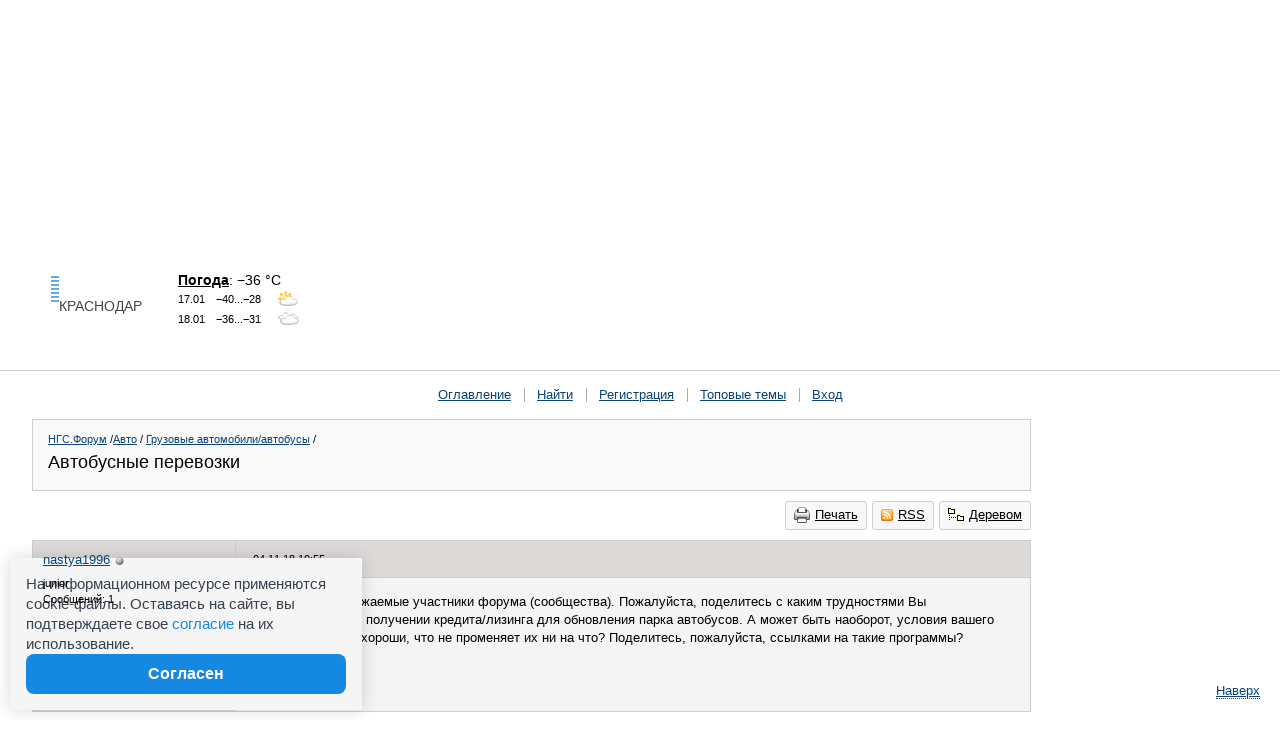

--- FILE ---
content_type: text/html; charset=utf-8
request_url: https://forum.ngs23.ru/board/gruzovie/flat/2030467081/?fpart=1&per-page=50
body_size: 9321
content:
<!DOCTYPE html>
<!--[if lt IE 7]><html class="ie6 lt-ie10 lt-ie9 lt-ie8 lt-ie7 no-js" lang="en"><![endif]-->
<!--[if IE 7]><html class="ie7 lt-ie10 lt-ie9 lt-ie8 no-js" lang="en"><![endif]-->
<!--[if IE 8]><html class="ie8 lt-ie10 lt-ie9 no-js" lang="en"><![endif]-->
<!--[if IE 9 ]><html class="ie9 lt-ie10 no-js" lang="en"><![endif]-->
<!--[if (gt IE 9)|!(IE)]><!--><html class="no-js" lang="en"><!--<![endif]-->
<head>
    <title>Автобусные перевозки - обсуждение на форуме НГС Краснодар</title>
    <meta property="og:locale" content="ru_RU"></meta>
<meta property="og:url" content="https://forum.ngs23.ru/board/gruzovie/flat/2030467081/?fpart=1&amp;per-page=50"></meta>
<meta property="og:title" content="Автобусные перевозки - обсуждение на форуме НГС Краснодар"></meta>
<meta property="og:description" content="Добрый день, уважаемые участники форума (сообщества). Пожалуйста, поделитесь с каким трудностями Вы сталкивались при получении - обсуждение на форуме НГС Краснодар" />
<meta property="og:image" content="https://forum.ngs.ru/static/img/socialShare/ngs.jpg"></meta>
<meta name="twitter:card" content="summary"></meta>
<meta name="twitter:title" content="Автобусные перевозки - обсуждение на форуме НГС Краснодар"></meta>
<meta name="twitter:description" content="Добрый день, уважаемые участники форума (сообщества). Пожалуйста, поделитесь с каким трудностями Вы сталкивались при получении - обсуждение на форуме НГС Краснодар"></meta>
<meta name="twitter:image" content="https://forum.ngs.ru/static/img/socialShare/ngs.jpg"></meta>

            <meta name="referrer" content="unsafe-url">

    
    <link rel="alternate" media="only screen and (max-width: 640px)" href="https://forum.ngs23.ru/board/gruzovie/flat/2030467081/?fpart=1&per-page=50"/>

    
        <script type="text/javascript">
            (function (H){H.className=H.className.replace(/\bno-js\b/,'js')})(document.documentElement);
        </script>
    
    <!-- 
        <script type="text/javascript">

            var staticPath = "https://forum.ngs23.ru/static/swf/ZeroClipboard.swf";


        </script>
     -->

    <meta http-equiv="X-UA-Compatible" content="IE=edge" />

    <meta name="viewport" content="width=device-width" />

            <meta name="description" content="Добрый день, уважаемые участники форума (сообщества). Пожалуйста, поделитесь с каким трудностями Вы сталкивались при получении - обсуждение на форуме НГС Краснодар" />
    
    
            <link rel="canonical" href="https://forum.ngs23.ru/board/gruzovie/flat/2030467081/?fpart=1&per-page=50" />
    
            
        
        <link rel="alternate" type="application/rss+xml" title="RSS@NGS.Forum:topics" href="https://forum.ngs23.ru/rss/" />
        <link rel="alternate" type="application/rss+xml" title="RSS@NGS.Forum:posts" href="https://forum.ngs23.ru/rss/posts/" />
    

    <link rel="stylesheet" href="https://forum.ngs23.ru/static/css/forum_styles.css?1663" type="text/css" />

            <link rel="stylesheet" type="text/css" href="https://forum.ngs23.ru/static/css/skins/classic.css?1663">
    

    <!--[if IE 8]>
    <link rel="stylesheet" type="text/css" href="https://forum.ngs23.ru/static/css/ie8.css?1663" media="all" />
    <script>
        document.createElement('header');
        document.createElement('nav');
        document.createElement('section');
        document.createElement('article');
        document.createElement('figure');
        document.createElement('figcaption');
        document.createElement('aside');
        document.createElement('footer');
    </script>
    <![endif]-->

    <script type="text/javascript" charset="utf-8">
        
        var NGSForum = {
        
            baseURL: "https://forum.ngs23.ru/"
        
        };

        var NGSComponents = {};
        

    </script>
    <script type="text/javascript" src="https://forum.ngs23.ru/static/js/jquery.min.js"></script>
    <script type="text/javascript" src="https://forum.ngs23.ru/static/js/share_button.min.js"></script>
    <script type="text/javascript" src="https://forum.ngs23.ru/static/js/fancybox/jquery.fancybox.pack.js?1663" charset="utf-8"></script>
    <script type="text/javascript" src="https://forum.ngs23.ru/static/js/fancybox/jquery.fancybox-thumbs.js?1663" charset="utf-8"></script>
    <script type="text/javascript" src="https://forum.ngs23.ru/static/js/forumAjax.js?1663" charset="utf-8"></script>
    <script type="text/javascript">
        NGSForum.jQuery = jQuery;//.noConflict();
        NGSComponents.jQuery = NGSForum.jQuery;
    </script>

    <script type="text/javascript" src="https://forum.ngs23.ru/static/js/build/forum.js?1663" charset="utf-8"></script>
    <script type="text/javascript" src="https://forum.ngs23.ru/static/js/reachgoals.js?1663" defer></script>
    <script>window.yaContextCb = window.yaContextCb || []</script>
    <script src="https://yandex.ru/ads/system/context.js" async></script>

    <script>
        	
		(function ($) {
	

            
            $(document).ready(function () {

                jQuery('a[rel*=forum_gallery]').fancybox({
                    padding: 10,
                    prevEffect:'fade',
                    nextEffect:'fade',
                    nextClick:true,
                    closeBtn:true,
                    index:0,
                    autoSize:true,
                    fitToView:true,
                    helpers:{
                        title:{ type:'over' },
                        thumbs      : {
                            width   : 50,
                            height  : 50
                        }
                    }
                });


            

            
            
                });
            
        	
		}) (NGSForum.jQuery);
	

    </script>

    
    
    <script>const isAuthorized = "false"</script>

</head>
<body class="forum-page">


<!-- END OF forum header -->




<div id="forum_content">

        
        <div id="div-hb-top-forum" style="display: flex; min-height: 250px; justify-content: center; align-items: center;">
            <script>
            window.yaContextCb.push(()=>{
                // для режима полной версии в мобилке отображается десктопная верстка
                if (window.innerWidth > 899) {
                    Ya.adfoxCode.create({
                        ownerId: 320882,
                        containerId: 'div-hb-top-forum',
                        params: {
                            p1: 'cgtyo',
                            p2: 'gnes',
                            puid54: window.ab_testValue || '0',
                            ['partner-stat-id']: window.ab_partnerStatId || 0
                        }
                    })
                } else {
                    Ya.adfoxCode.create({
                        ownerId: 320882,
                        containerId: 'div-hb-top-forum',
                        params: {
                            p1: 'cgtyv',
                            p2: 'gndc',
                            ['partner-stat-id']: window.ab_partnerStatId || 0
                        }
                    })
                }
            });
            </script>
        </div>
    


    <!-- PROJECT HEADER -->
    <!-- ***4 -->
<link media="all" href="https://static.ngs.ru/shared/agelimit/css/age_limit.css"
      rel="stylesheet"/>

	

		<!--LiveInternet counter--><script type="text/javascript"><!--
        new Image().src = "//counter.yadro.ru/hit;hsdigital/rn/forum/23?r"+
            escape(document.referrer)+((typeof(screen)=="undefined")?"":
                ";s"+screen.width+"*"+screen.height+"*"+(screen.colorDepth?
                screen.colorDepth:screen.pixelDepth))+";u"+escape(document.URL)+
            ";"+Math.random();//--></script><!--/LiveInternet-->

		<!--LiveInternet counter--><script type="text/javascript"><!--
        new Image().src = "//counter.yadro.ru/hit;ngs23?r"+
            escape(document.referrer)+((typeof(screen)=="undefined")?"":
                ";s"+screen.width+"*"+screen.height+"*"+(screen.colorDepth?
                screen.colorDepth:screen.pixelDepth))+";u"+escape(document.URL)+
            ";h"+escape(document.title.substring(0,80))+
            ";"+Math.random();//--></script><!--/LiveInternet-->

		<!-- Yandex.Metrika counter -->
		<script type="text/javascript">
            (function (d, w, c) {
                (w[c] = w[c] || []).push(function() {
                    try {
                        w.yaCounter21725746 = new Ya.Metrika({id: 21725746, webvisor:true, clickmap:true, trackLinks:true, accurateTrackBounce:true, trackHash:true});
                    } catch(e) { }
                });

                var n = d.getElementsByTagName("script")[0],
                    s = d.createElement("script"),
                    f = function () { n.parentNode.insertBefore(s, n); };
                s.type = "text/javascript";
                s.async = true;
                s.src = (d.location.protocol == "https:" ? "https:" : "http:") + "//mc.yandex.ru/metrika/watch.js";

                if (w.opera == "[object Opera]") {
                    d.addEventListener("DOMContentLoaded", f, false);
                } else { f(); }
            })(document, window, "yandex_metrika_callbacks");
		</script>
		<noscript><div><img src="//mc.yandex.ru/watch/21725746" style="position:absolute; left:-9999px;" alt="" /></div></noscript>
		<!-- /Yandex.Metrika counter -->

		<!-- tns-counter.ru -->
		<script type="text/javascript">
            (function(win, doc, cb){
                (win[cb] = win[cb] || []).push(function() {
                    try {
                        tnsCounterNgs_ru = new TNS.TnsCounter({
                            'account':'ngs_ru',
                            'tmsec': 'ngs23_forum'
                        });
                    } catch(e){}
                });

                var tnsscript = doc.createElement('script');
                tnsscript.type = 'text/javascript';
                tnsscript.async = true;
                tnsscript.src = ('https:' == doc.location.protocol ? 'https:' : 'http:') +
                    '//www.tns-counter.ru/tcounter.js';
                var s = doc.getElementsByTagName('script')[0];
                s.parentNode.insertBefore(tnsscript, s);
            })(window, this.document,'tnscounter_callback');
		</script>
		<noscript>
			<img src="//www.tns-counter.ru/V13a****ngs_ru/ru/UTF-8/tmsec=ngs23_forum/" width="0" height="0" alt="" />
		</noscript>
		<!--/ tns-counter.ru -->
	


        <div class="forum-styles-keeper main-forum-wrapper forum__header">

        <link type="text/css" rel="stylesheet"
              href="https://forum.ngs.ru/static/cssmin/logo_menu.css?(none)"/>

                <table id="logo-ngs-block" style="margin-top: 6px;">
            <tr>
                <td class="field"><img src="/null.gif" width="15" height="1" alt=""/></td>
                <td class="left-column">

                    <table class="logo-near">
                        <tr>
                            <td class="logo">
                                <div class="logo-ngs-region">
                                    <a href="https://ngs23.ru" class="ngs"
                                       title="Независимый Городской Сайт Краснодар">&nbsp;</a>
                                    <div title="Краснодар">Краснодар</div>
                                </div>
                            </td>
                            <td class="near">
                                    <div class="block-weather" title=""><div class="temper"><strong class="weather-tit"><a href="http://pogoda.ngs23.ru/" title="Погода" class="weather-tit__link"><span class="weather-tit__text">Погода</span></a></strong><span class="temper__value">:&nbsp;&minus;36&nbsp;&deg;C</span></div><table class="temper-days"><tr class="temper-days__tomorrow"><td class="date temper-days__date"><span class="temper-days__date-text">17.01</span></td><td class="temper temper-days__value"><span>&minus;40...&minus;28</span></td><td class="temper-days__icon"><img width="21" height="15" src="https://pogoda.ngs.ru/static//img/ico/old/partly_cloudy_none_day.gif" alt="небольшая облачность, без осадков" title="небольшая облачность, без осадков" ></td></tr><tr class="temper-days__tomorrow"><td class="date temper-days__date"><span class="temper-days__date-text">18.01</span></td><td class="temper temper-days__value"><span>&minus;36...&minus;31</span></td><td class="temper-days__icon"><img width="21" height="15" src="https://pogoda.ngs.ru/static//img/ico/old/mostly_cloudy_none_day.gif" alt="облачно, без осадков" title="облачно, без осадков" ></td></tr></table></div>

                                
                            </td>
                        </tr>
                    </table>

                </td>
                <td class="center-column">

                    <div class="navigation-ngs-container">
                        <div class="navigation-ngs">
                                                    </div>
                    </div>

                </td>
                <td class="blank-td"><img src="/null.gif" width="10" height="1" alt=""/></td>
                <td class="dituw">
                </td>
                <td class="field"><img src="/null.gif" width="15" height="1" alt=""/></td>
            </tr>
        </table>
            </div>
<!-- ***8 -->

    <!-- /PROJECT HEADER -->

    <div class="forum-styles-keeper ab-menu-wrapper with-gray-border-on-top ">

        
    
    
    
    <ul class="ab-forum-menu ab-forum-menu_top-menu">
                    <li>
                <a href="https://forum.ngs23.ru" title="">Оглавление</a>
            </li>
            <li>
                <a href="https://forum.ngs23.ru/search/" title="">Найти</a>
            </li>
                            <li>
                    <a href="https://passport.ngs.ru/register/?return=https://forum.ngs23.ru/myforum/" title="Регистрация">Регистрация</a>
                </li>
                                                            

                        <li>
            <a href="https://forum.ngs23.ru/board/top/">Топовые темы</a>
        </li>
    

                <li>
                    <a href="https://forum.ngs23.ru/login/" title="">Вход</a>
                </li>
                        </ul>


            </div>

    
    <div class="forum-styles-keeper main-forum-wrapper">

        <div class="forum-content-wrapper js-content-wrapper">
            <!-- FORUM CONTENT -->
            <a name="top"></a><div class="forum-wrapper _column" itemscope itemtype="https://schema.org/BlogPosting"><span itemprop="publisher" itemscope itemtype="https://schema.org/Organization"><meta itemprop="name" content="NGS.RU"><meta itemprop="address" content="630099, Россия, Новосибирск, ул. Ленина, д. 12, 6 этаж"><meta itemprop="telephone" content="+7 383 227-00-14"><meta itemprop="logo" content="https://forum.ngs23.ru/static/img/ngs_logo.png"></span><div class="forum-title"><a href="https://forum.ngs23.ru/">НГС.Форум</a> /<a href="https://forum.ngs23.ru/category/5/">Авто</a> / <a href="https://forum.ngs23.ru/board/gruzovie/" title="Грузовые автомобили/автобусы" >Грузовые автомобили/автобусы</a> /<h1 itemprop="headline">Автобусные перевозки</h1></div><div class="view-mode"><a class="backgrounded-link" target="_blank" href="https://forum.ngs23.ru/board/gruzovie/printtree/2030467081/?fpart=1&per-page=50" ><span class="icon print"></span>Печать</a><a class="backgrounded-link" href="https://forum.ngs23.ru/rss/topic/2030467081/"><span class="icon rss2"></span>RSS</a><link rel="alternate" type="application/rss+xml" title="RSS@NGS.Forum:2030467081" href="https://forum.ngs23.ru/rss/topic/2030467081/" /><a href="https://forum.ngs23.ru/board/gruzovie/tree/2030467081/" class="backgrounded-link"><span class="icon tree"></span>Деревом</a></div><ul class="posts"><li class="post post_first-post  post_shown-as_list-item"><a name="Post2030467081"></a><div class="__post__poster-info wrapper-of__post__poster-info"><div class="post__decoration"></div><p class="post__poster-actions"></p><div class="post__poster-info" itemprop="author" itemscope itemtype="https://schema.org/Person"><div class="info"><a  class="user post-author " href="https://forum.ngs23.ru/profile/2650341/" title="Перейти к профилю пользователя nastya1996 (#2650341)" itemprop="url"><span itemprop="name">nastya1996</span></a><span class="icon online-indicator "></span><p class="user-status">junior</p><p>Сообщений: 1</p></div><div class="userpic poster-info__userpic"></div></div></div><div class="post__content post-content"><div class="post__info"><p><time itemprop="datePublished" datetime="2018-11-04T10:55:15+03:00" class="date">04.11.18 10:55</time><time itemprop="dateModified" datetime="2018-11-04T10:55:15+03:00"></time></p></div><div class="post__text"><div itemprop="description text">Добрый день, уважаемые участники форума (сообщества). Пожалуйста, поделитесь с каким трудностями Вы сталкивались при получении кредита/лизинга для обновления парка автобусов. А может быть наоборот, условия вашего банка на столько хороши, что не променяет их ни на что? Поделитесь, пожалуйста, ссылками на такие программы?</div></div></div><div class="post__actions post__actions_share-btn"><section class="post__writing-actions"></section><p class="post__other-actions"><noindex><a rel="nofollow" class="icon print" title="Версия для печати" target="_blank" href="https://forum.ngs23.ru/board/gruzovie/print/2030467081/"></a></noindex><span class="social-btns-post" title="Поделиться"></span></p><div class="share-button__append-block"><div class="share-button__msg-link-block"><label class="share-button__link-field-label"><a href="#"   data-clipboard-text="https://forum.ngs23.ru/board/gruzovie/flat/2030467081/?fpart=1&per-page=50#Post2030467081" class="share-button__link-copy">Копировать</a>Ссылка<input type="text" class="share-button__link-field"  onclick="this.select()" value="https://forum.ngs23.ru/board/gruzovie/flat/2030467081/?fpart=1&per-page=50#Post2030467081" /></label></div><div class="share-button__triangle-border"><div class="share-button__triangle"></div></div><div class="share-button__menu-header">Рассказать друзьям</div></div><div class="clear"></div></div></li></ul><div class="forum_paging"><div class="limit-container"><form method="post" action="https://forum.ngs23.ru/profile/set-option/" autocomplete="off"><input type="hidden" name="option_name" value="posts-list-limit"/><span class="limit-on-page">Записей на странице:<select name="option_value" class="shows-count-select user-option"><option value="5" >5</option><option value="10" >10</option><option value="15" >15</option><option value="20" >20</option><option value="25" >25</option><option value="30" >30</option><option value="35" >35</option><option value="40" >40</option><option value="45" >45</option><option value="50" selected="selected">50</option></select></span></form></div><br clear="both"/></div><div class="forum-title"><a href="https://forum.ngs23.ru/">НГС.Форум</a> /<a href="https://forum.ngs23.ru/category/5">Авто</a> / <a href="https://forum.ngs23.ru/board/gruzovie/" title="Грузовые автомобили/автобусы" >Грузовые автомобили/автобусы</a> /</div><div class="jumpers"><div class="forum-jumper"><h6>Перейти в форум</h6><form method="post" action="https://forum.ngs23.ru/jumper/" name="jump" target="_top">
	<p>
		<select name="board" class="select">
														<option value="-CATJUMP-1" class="forum-name">
							*&nbsp;Основные форумы
					</option>
											<option value="general"  class="">
							&nbsp;&nbsp;&nbsp;&nbsp;Основной форум
						</option>
											<option value="vybory"  class="">
							&nbsp;&nbsp;&nbsp;&nbsp;Политический форум
						</option>
											<option value="assistance"  class="">
							&nbsp;&nbsp;&nbsp;&nbsp;Взаимопомощь
						</option>
																																											<option value="-CATJUMP-4" class="forum-name">
							*&nbsp;Компьютеры Интернет Связь
					</option>
											<option value="hardandsoft"  class="">
							&nbsp;&nbsp;&nbsp;&nbsp;Компьютерное оборудование
						</option>
											<option value="soft"  class="">
							&nbsp;&nbsp;&nbsp;&nbsp;Программное обеспечение
						</option>
											<option value="os"  class="">
							&nbsp;&nbsp;&nbsp;&nbsp;Операционные системы и системное ПО
						</option>
											<option value="programming"  class="">
							&nbsp;&nbsp;&nbsp;&nbsp;Программирование
						</option>
											<option value="aroundcomp"  class="">
							&nbsp;&nbsp;&nbsp;&nbsp;Околокомпьютерные темы
						</option>
											<option value="comm"  class="">
							&nbsp;&nbsp;&nbsp;&nbsp;Радиосвязь и телефония
						</option>
																										<option value="-CATJUMP-28" class="forum-name">
							*&nbsp;Спортивные форумы
					</option>
											<option value="sportnews"  class="">
							&nbsp;&nbsp;&nbsp;&nbsp;Общий спортивный форум
						</option>
											<option value="healthylifestyle"  class="">
							&nbsp;&nbsp;&nbsp;&nbsp;Здоровый образ жизни
						</option>
																										<option value="-CATJUMP-5" class="forum-name">
							*&nbsp;Авто
					</option>
											<option value="carchoice"  class="">
							&nbsp;&nbsp;&nbsp;&nbsp;Выбор авто
						</option>
											<option value="autobez"  class="">
							&nbsp;&nbsp;&nbsp;&nbsp;Безопасность авто
						</option>
											<option value="tuning"  class="">
							&nbsp;&nbsp;&nbsp;&nbsp;Тюнинг
						</option>
											<option value="autoturizm"  class="">
							&nbsp;&nbsp;&nbsp;&nbsp;АвтоТуризм
						</option>
											<option value="gruzovie" selected="selected" class="">
							&nbsp;&nbsp;&nbsp;&nbsp;Грузовые автомобили/автобусы
						</option>
											<option value="spectehnika"  class="">
							&nbsp;&nbsp;&nbsp;&nbsp;Спецтехника
						</option>
											<option value="vodniy"  class="">
							&nbsp;&nbsp;&nbsp;&nbsp;Водный транспорт
						</option>
											<option value="moto"  class="">
							&nbsp;&nbsp;&nbsp;&nbsp;Мото/снегоходы
						</option>
																																						<option value="-CATJUMP-7" class="forum-name">
							*&nbsp;Туризм Путешествия
					</option>
											<option value="tourizm_altai"  class="">
							&nbsp;&nbsp;&nbsp;&nbsp;Местный туризм. Алтай
						</option>
											<option value="tourizm"  class="">
							&nbsp;&nbsp;&nbsp;&nbsp;Туризм и путешествия
						</option>
											<option value="tourizm_zagran"  class="">
							&nbsp;&nbsp;&nbsp;&nbsp;Отдых за рубежом
						</option>
																										<option value="-CATJUMP-8" class="forum-name">
							*&nbsp;Хобби
					</option>
											<option value="photo"  class="">
							&nbsp;&nbsp;&nbsp;&nbsp;Всё о фото- и видеосъемке
						</option>
											<option value="book"  class="">
							&nbsp;&nbsp;&nbsp;&nbsp;Книжный мир
						</option>
											<option value="compgames"  class="">
							&nbsp;&nbsp;&nbsp;&nbsp;Компьютерные игры
						</option>
											<option value="dance"  class="">
							&nbsp;&nbsp;&nbsp;&nbsp;Танцфорум
						</option>
											<option value="hf"  class="">
							&nbsp;&nbsp;&nbsp;&nbsp;Охота и рыбалка
						</option>
											<option value="star"  class="">
							&nbsp;&nbsp;&nbsp;&nbsp;Творческий форум
						</option>
											<option value="fantasy"  class="">
							&nbsp;&nbsp;&nbsp;&nbsp;Hand Made
						</option>
											<option value="hobbies"  class="">
							&nbsp;&nbsp;&nbsp;&nbsp;Другие увлечения
						</option>
																										<option value="-CATJUMP-19" class="forum-name">
							*&nbsp;Домашние животные
					</option>
											<option value="pets"  class="">
							&nbsp;&nbsp;&nbsp;&nbsp;О кошках и собаках
						</option>
											<option value="healthandleaving"  class="">
							&nbsp;&nbsp;&nbsp;&nbsp;Здоровье и уход
						</option>
											<option value="aquarium"  class="">
							&nbsp;&nbsp;&nbsp;&nbsp;Аквариумистика
						</option>
																										<option value="-CATJUMP-9" class="forum-name">
							*&nbsp;Семья Здоровье
					</option>
											<option value="kids"  class="">
							&nbsp;&nbsp;&nbsp;&nbsp;Дети и родители
						</option>
											<option value="psi"  class="">
							&nbsp;&nbsp;&nbsp;&nbsp;Психологический форум
						</option>
											<option value="invalids"  class="">
							&nbsp;&nbsp;&nbsp;&nbsp;Ограниченные возможности
						</option>
											<option value="orthodoxy"  class="">
							&nbsp;&nbsp;&nbsp;&nbsp;Православный форум
						</option>
																										<option value="-CATJUMP-10" class="forum-name">
							*&nbsp;Отдых Досуг Развлечения
					</option>
											<option value="fm"  class="">
							&nbsp;&nbsp;&nbsp;&nbsp;Радиоэфир (Все о FM)
						</option>
											<option value="tv"  class="">
							&nbsp;&nbsp;&nbsp;&nbsp;Телевизор (Все о TV)
						</option>
											<option value="humor"  class="">
							&nbsp;&nbsp;&nbsp;&nbsp;Юмор и анекдоты
						</option>
																										<option value="-CATJUMP-11" class="forum-name">
							*&nbsp;Сообщества
					</option>
											<option value="acquaintance"  class="">
							&nbsp;&nbsp;&nbsp;&nbsp;Бешеные знакомства
						</option>
											<option value="room"  class="">
							&nbsp;&nbsp;&nbsp;&nbsp;Комната отдыха
						</option>
											<option value="esoteric"  class="">
							&nbsp;&nbsp;&nbsp;&nbsp;Эзотерический форум
						</option>
											<option value="menstalk"  class="">
							&nbsp;&nbsp;&nbsp;&nbsp;О чем говорят мужчины
						</option>
																																																														<option value="-CATJUMP-16" class="forum-name">
							*&nbsp;SHE
					</option>
											<option value="beauty"  class="">
							&nbsp;&nbsp;&nbsp;&nbsp;Мода и красота
						</option>
											<option value="she"  class="">
							&nbsp;&nbsp;&nbsp;&nbsp;О своем, о женском...
						</option>
											<option value="cooking"  class="">
							&nbsp;&nbsp;&nbsp;&nbsp;Кулинарный форум
						</option>
																																						<option value="-CATJUMP-17" class="forum-name">
							*&nbsp;Форумы поддержки
					</option>
											<option value="ngsquestion"  class="">
							&nbsp;&nbsp;&nbsp;&nbsp;НГС - Ваши мнения и вопросы
						</option>
											<option value="test"  class="">
							&nbsp;&nbsp;&nbsp;&nbsp;Тестовый форум (Мусорка)
						</option>
																</select>

		<input type="submit" name="Jump" value="Перейти" class="button" />
	</p>

	<p>
		<label for="newwindow">
			<input type="checkbox" value="1" id="newwindow" class="checkbox jumper-open-newwindow" />
			открыть в новом окне
		</label>
	</p>
</form>
</div></div><div class="additional-information"><div class="section">Модератор:<ul class="inline-items"><li><a href="https://forum.ngs23.ru/profile/83300/">igornsk</a></li></ul></div></div><div class="forum-bottom-banner">

    <div id="yandex_lenta-rsya"></div>
    <script>
        window.yaContextCb.push(()=>{
            Ya.Context.AdvManager.render({
                "blockId": "R-A-447163-18",
                "renderTo": "yandex_lenta-rsya",
                "type": "feed",
                "statId": window.ab_partnerStatId || 0
            })
        });
    </script> 

</div></div><div class="forum-right-column"><div class="forum-right-column__banner">
                <div id="div-vb-right-1-forum">
                    <script>
                        window.yaContextCb.push(()=>{
                            Ya.adfoxCode.create({
                                ownerId: 320882,
                                containerId: 'div-vb-right-1-forum',
                                params: {
                                    p1: 'cgtyp',
                                    p2: 'gnev',
                                    puid54: window.ab_testValue || '0',
                                    ['partner-stat-id']: window.ab_partnerStatId || 0
                                }
                            })
                        })
                    </script>
                </div>
            </div><div class="forum-right-column__banner">
                <div id="div-vb-right-2-forum">
                    <script>
                        window.yaContextCb.push(()=>{
                            Ya.adfoxCode.create({
                                ownerId: 320882,
                                containerId: 'div-vb-right-2-forum',
                                params: {
                                    p1: 'cgtyq',
                                    p2: 'gnev',
                                    puid54: window.ab_testValue || '0',
                                    ['partner-stat-id']: window.ab_partnerStatId || 0
                                }
                            })
                        })
                    </script>
                </div>
            </div><div class="forum-right-column__banner _col-sticky">
                <div id="div-vb-right-3-forum">
                    <script>
                        window.yaContextCb.push(()=>{
                            Ya.adfoxCode.create({
                                ownerId: 320882,
                                containerId: 'div-vb-right-3-forum',
                                params: {
                                    p1: 'cgtyu',
                                    p2: 'gnev',
                                    puid54: window.ab_testValue || '0',
                                    ['partner-stat-id']: window.ab_partnerStatId || 0
                                }
                            })
                        })
                    </script>
                </div>
            </div></div><div class="forum-go-to-top"><a href="#top">Наверх</a></div>
            <!-- /FORUM CONTENT -->
        </div>
            <div class="services-links">
                                    <a href="https://love.ngs93.ru/" class="tag" target="_blank">
                    <div class="tag-text">
                        <span class="tag-label">Знакомства в Краснодаре</span>
                    </div>
                </a>
                                                <a href="https://pogoda.93.ru" class="tag" target="_blank">
                    <div class="tag-text">
                        <span class="tag-label">Погода в Краснодаре</span>
                    </div>
                </a>
                                                <a href="https://93.ru/maps-traffic/" class="tag" target="_blank">
                    <div class="tag-text">
                        <span class="tag-label">Пробки в Краснодаре</span>
                    </div>
                </a>
                                                <a href="https://tv.starhit.ru/krasnodar" class="tag" target="_blank">
                    <div class="tag-text">
                        <span class="tag-label">Телепрограмма в Краснодаре</span>
                    </div>
                </a>
                                                <a href="https://93.ru/afisha/" class="tag" target="_blank">
                    <div class="tag-text">
                        <span class="tag-label">Афиша в Краснодаре</span>
                    </div>
                </a>
                                                <a href="https://93.ru/horoscope/" class="tag" target="_blank">
                    <div class="tag-text">
                        <span class="tag-label">Гороскоп</span>
                    </div>
                </a>
                                                <a href="https://93.ru/exchange/" class="tag" target="_blank">
                    <div class="tag-text">
                        <span class="tag-label">Курсы валют в Краснодаре</span>
                    </div>
                </a>
                        </div>
        <div class="forum-wrapper">
            <div class="ab-menu-wrapper">
                <NOINDEX>
                    <ul class="ab-forum-menu ab-forum-menu_bottom-menu">
                        <li class="ab-forum-menu__item ab-forum-menu__item_rss1">
                            <a href="https://forum.ngs23.ru/rss/" class="iconed rss2">RSS: темы</a>
                        </li>
                        <li class="ab-forum-menu__item ab-forum-menu__item_rss2">
                            <a href="https://forum.ngs23.ru/rss/posts/" class="iconed rss2">RSS: сообщения</a>
                        </li>
                        <li>
                            <a href="https://forum.ngs23.ru/top/">Топ писателей</a>
                        </li>
                        <li>
                            <a href="https://forum.ngs23.ru/bans/">Бан-лист</a>
                        </li>
                                                <li>
                                                        <a href="https://forum.ngs23.ru/rules/" class="ab-important">Правила</a>
                            
                        </li>
                                                <li>
                            <a target="_blank" title="Справочник пользователя" href="http://support.ngs.ru/help/forum/">Help</a>
                        </li>
                        <li>
                            <a target="_blank" title="Обратная связь" href="http://support.ngs.ru/feedback/">Обратная связь</a>
                        </li>
                                            </ul>
                </NOINDEX>
            </div>
        </div>

    </div><!-- .main-forum-wrapper -->

        <script src="https://static.ngs.ru/shared/agelimit/js/age_limit.js" type="text/javascript"></script>

	
		<script type="text/javascript">

			if (typeof jQuery != 'undefined') {
				jQuery(function() {
					AgeLimitPop.init(18);
				});
			}
		</script>
	
<div class="forum-styles-keeper forum-footer" style="position:relative;">

	<div class="forum-footer-hsd">
	<a href="https://shkulevholding.ru/projects/rn/" target="_blank">
		<img src="/static/img/sgp-desk.svg" alt="SHKULEV HOLDING">
	</a>
	<br/>
</div>

<!-- NGS AgeLimit -->

<div class="li-counter">
    	
		<!--LiveInternet logo--><a href="http://www.liveinternet.ru/click;hsdigital/rn/forum/23"
		                           target="_blank"><img src="//counter.yadro.ru/logo;hsdigital/rn/forum/23?14.5"
		                                                title="LiveInternet: показано число просмотров за 24 часа, посетителей за 24 часа и за сегодня"
		                                                alt="" border="0" width="88" height="31"/></a><!--/LiveInternet-->
	
</div>

<div class="forum-footer-agelimit">
	<!-- NGS AgeLimit -->
	<span class="ngs-age-limit ngs-age-limit_18 ngs-age-limit-js">
		<span class="ngs-age-limit-icon"></span>
		<span class="ngs-age-limit-text">Подробности...</span>
	</span>
	<!-- /NGS AgeLimit -->
</div>

<div class="copyrights copyrights-columns">
	<div class="copyrights-column">
		Сетевое издание «93.ру» (18+).<br>
		Зарегистрировано Федеральной службой по надзору в сфере связи, информационных технологий и массовых коммуникаций (Роскомнадзор).<br>
		Свидетельство о регистрации СМИ ЭЛ № ФС 77-84682 от 06.02.2023 г.<br>
		Учредитель: Общество с ограниченной ответственностью «ИНТЕРНЕТ ТЕХНОЛОГИИ»<br>
		Главный редактор: Филипцева Мария Сергеевна<br>
		Адрес редакции: 454091, г. Челябинск, проспект Ленина, 26А, стр.2, 16 этаж, +7 (351) 7-0000-74<br>
		Электронный адрес редакции: <a href="mailto:rednews@iportal.ru" rel="nofollow">rednews@iportal.ru</a><br>
		Контактные данные для Роскомнадзора и государственных органов: <a href="mailto:juristchel@iportal.ru" rel="nofollow">juristchel@iportal.ru</a><br>
		Техподдержка: <a href="mailto:help@shkulev.ru" rel="nofollow">help@shkulev.ru</a><br>
	</div>
	<div class="copyrights-column">
		Публикации с пометкой «На правах рекламы», «Партнёрский проект», «Новости телекома», «Новости компаний», «Выборы-2019» и «Выборы-2020» оплачены рекламодателем. Редакция сайта не несет ответственности за достоверность информации, содержащейся в рекламных объявлениях.<br>
		<br>
		<a href="https://93.ru/credits/" target="_blank">Информация об ограничениях</a><br>
		<br>
		<a href="https://93.ru//cookie-policy/" target="_blank">Политика использования cookies</a><br>
		<a href="https://passport.ngs.ru/rules/" target="_blank">Политика конфиденциальности и обработки персональных данных и правила использования сайта</a>
	</div>
</div>
</div>





</div>

<div id="cookie-consent" class="cookie-consent_desktop">
    <p>На информационном ресурсе применяются cookie-файлы. Оставаясь на сайте, вы подтверждаете свое <a
            href="https://www.ngs.ru/cookie-policy/" class="cookie-link js-reachgoal-click-cookie-document" target="_blank">согласие</a> на их
        использование.</p>
    <button id="accept-cookie" class="js-reachgoal-click-cookie-agreement">Согласен</button>
</div>

<script type="text/javascript" src="https://forum.ngs23.ru/static/js/redirect/modernizr-custom.js"></script>
<script type="text/javascript" src="https://forum.ngs23.ru/static/js/redirect/redirect-to-mobile.js"></script>


<script type="text/javascript" src="https://forum.ngs23.ru/static/js/analyticUserLoyaltyRole.js?1663"></script>
<script type="text/javascript" src="https://forum.ngs23.ru/static/js/loyaltyEventsGenerator.js?1663"></script>
<script>sendEvent([{"type":"authentication","idUser":0},{"type":"visitedTopicPage","idTopic":2030467081,"idUser":0}]);</script></body>
</html>

--- FILE ---
content_type: text/css
request_url: https://forum.ngs23.ru/static/css/skins/classic.css?1663
body_size: 3432
content:
.forum-styles-keeper{font-size:13px!important;font-family:Verdana,sans-serif;font-weight:400;line-height:1.4em}.banned-users,.dialogs__list-items,.editor__preview blockquote .in-reply-to,.favorities,.forum-title h1 .archive,.forums,.m-forums-container,.post-content blockquote .in-reply-to,.posts-threaded,.private-messages,.topics,.users{background-color:#cdcece}.additional-panel dt,.banned-users th,.favorities th,.forums th,.hb-title,.m-forums-container th,.posts-threaded th,.private-messages th,.topics th{background-color:#8cb2e5}.actually-view-a-poll-results .poll-graphic,.paragraph .dotted.selected{background-color:#f8f8f8}.backgrounded-link,.backgrounded-link:hover,.paragraph .dotted.selected,.post__writing-action,.post__writing-action:hover{background-color:#f8f8f8;color:#000!important}.banned-users td,.checkboxed-favorite,.create-a-post,.dialogs__list-items td,.editor__tab_switched,.favorities td,.in-reply-to,.m-forums-container td,.pager .page.current,.plain-tab,.posts-threaded td,.previewed-message-body,.private-message-preview,.private-message-view,.private-messages td,.topics td,.users .user{background-color:#f5f4f4}@media screen and (max-width:830px){.users .user.mod:first-child,.users .user:first-child{background-color:#f5f4f4}}.forums td.f-posts-count,.forums td.f-topics-count{background-color:#f4f4f4}.additional-panel dd,.additional-rules,.banned-users .mod td,.checkboxed-favorite.mod,.dialogs__list-items .mod td,.favorities .mod td,.file-attachment,.forums td.f-last-post,.forums td.f-title,.hb-content,.hb-content .manage-userpic dd,.pager .page a:hover,.plain-tab-content,.plain-tab.current,.posts-threaded .mod td,.private-messages .mod td,.topics .mod td,.user-profile,.users .user.mod{background-color:#faf9f9}@media screen and (max-width:830px){.users .user{background-color:#faf9f9}}.banned-users .is-not-user td,.checkboxed-favorites .new-topic,.dialog__list-item_new,.favorities .new-topic td,.posts-threaded .new-post td,.private-messages .new-message td,.topics .new-topic td{background-color:#f0efef}.banned-users .mod.is-not-user td,.checkboxed-favorites .mod.new-topic,.favorities .mod.new-topic td,.posts-threaded .mod.new-post td,.private-messages .mod.new-message td,.topics .mod.new-topic td{background-color:#e9e7e7}.checkboxed-items,.editor__preview .code,.forums .not-approved,.info-for-admin,.manage-userpic .userpic-uploader,.post-attachment,.post-content .code,.post-content .spoiler,.post-content .video,.post-info .not-approved,.post .attached-files-container,.topic-subject .not-approved,.topics .t-title .not-approved{background-color:#f8f8f8}.posts .post_first-post,.posts .post_new-post{background-color:#f4f4f4}.post__decoration,.post__info,.wrapper-of__post__poster-info{background-color:#f5f4f4}.in-reply-to .parent-post-header,.post.post_first-post .__post__poster-info,.post.post_first-post .post__decoration,.post.post_first-post .post__info,.post.post_first-post .wrapper-of__post__poster-info,.post_new-post .post__decoration,.post_new-post .post__info,.private-message-preview .previewed-message-header,.private-message-view .private-message-header{background-color:#ddd9d9}.additional-information,.edit-post-buttons,.forum-jumper .select .favorited,.forum-title,.jumpers{background-color:#f9f9f9}.ab-menu-wrapper a,.forum-styles-keeper a,.main-forum-wrapper a{color:#0b4479}.link_dotted,.link_with-icon .link__title{border-bottom-color:#0b4479}.additional-panel dt,.banned-users th,.favorities th,.forums th,.hb-content .user .username.online,.hb-title,.m-forums-container th,.posts-threaded th,.private-messages th,.topics th{color:#0b4479}.banned-users th a,.favorities th a,.forums th a,.m-forums-container th a,.posts-threaded th a,.private-messages th a,.topics th a{color:#0b4479!important}.forum-styles-keeper a{text-decoration:underline;color:#0b4479}.forum-styles-keeper a:hover{color:#1663aa!important}.editor__preview blockquote .in-reply-to,.post-content blockquote .in-reply-to{color:#fff}.ab-important,.checkboxed-favorite .new,.favorities .title .new,.forums .f-posts-count .new,.forums .f-topics-count .new,.post__info .new,.private-messages .title .new,.topics .t-answers-count .new,.validating-result.error p,a.ab-important{color:red}.ab-forum-menu .ab-new-counter,a.ab-important:hover{color:#8b0000}.t-title .t-pages{color:#000}.forum-styles-keeper a.dotted,.post-content .toggle-spoiler-link{border-color:#0b4479!important}.forum-styles-keeper a.dotted:hover,.link_dotted:hover,.link_with-icon:hover .link__title,.post-content .toggle-spoiler-link:hover{border-color:#1663aa}.additional-information,.additional-panel,.additional-panel .show-posts,.additional-panel dt,.additional-rules,.backgrounded-link,.create-a-post,.dialog,.dialog__checkbox-container,.dialog__list,.dialog__list-header,.dialog__list-header .dialog__message-text,.dialog__list-item,.dialog__list-items,.dialog__message-container,.dialogs__list-items,.dialogs__list-items td,.dialogs__list-item td:first-child,.editor__preview blockquote,.file-attachment,.forum-title,.forums,.forums td,.forums th,.in-reply-to,.in-reply-to .parent-post,.jumpers,.m-forums-container,.m-forums-container td,.m-forums-container th,.parent-post-header,.plain-tab,.plain-tab-content-wrapper,.post,.post-content blockquote,.post .post-author-decoration,.post .post-info,.post__decoration,.post__info,.post__writing-action,.posts,.posts-threaded,.posts-threaded td,.posts-threaded th,.previewed-message-header,.private-message-header,.private-message-preview,.private-message-preview .previewed-message,.private-message-view,.private-messages,.private-messages td,.private-messages th,.topics,.topics td,.topics th,.user-profile,.userpic-uploader,.users,.users td,.users th{border-color:#cdcece}.ab-menu-wrapper.with-gray-border-on-top,.editor__preview .code,.post-content .code{border-color:#ccc}.ab-forum-menu li{border-color:#acacac}.m-forums-container td:before{background:#8cb2e5;color:#0b4479}.icon-topic-mood{background:url(/static/img/topics-moods-icons.png) 0 0 no-repeat transparent;width:15px;height:15px}.icon-topic-mood.blush{background-position:0 0}.icon-topic-mood.book{background-position:-16px -16px;height:14px}.icon-topic-mood.chat{background-position:-32px -32px}.icon-topic-mood.confused{background-position:-48px -48px;height:22px}.icon-topic-mood.cool{background-position:-80px -80px}.icon-topic-mood.crazy{background-position:-96px -96px}.icon-topic-mood.disk,.icon-topic-mood.file{background-position:-112px -112px}.icon-topic-mood.exclamation{background-position:-128px -128px;width:8px}.icon-topic-mood.frown{background-position:-144px -144px}.icon-topic-mood.grin{background-position:-160px -160px}.icon-topic-mood.laugh{background-position:-176px -176px}.icon-topic-mood.lightbulb{background-position:-192px -192px;width:10px}.icon-topic-mood.link{background-position:-208px -208px}.icon-topic-mood.lock{background-position:-224px -224px}.icon-topic-mood.mad{background-position:-240px -240px}.icon-topic-mood.mobil{background-position:-256px -256px;width:9px}.icon-topic-mood.ooo{background-position:-272px -272px}.icon-topic-mood.poll{background-position:-288px -288px}.icon-topic-mood.question{background-position:-304px -304px}.icon-topic-mood.ribbon{background-position:-320px -320px;width:11px}.icon-topic-mood.shocked{background-position:-336px -336px}.icon-topic-mood.smile{background-position:-352px -352px}.icon-topic-mood.smirk{background-position:-368px -368px}.icon-topic-mood.tongue{background-position:-384px -384px}.icon-topic-mood.trophy{background-position:-400px -400px;width:14px}.icon-topic-mood.wink{background-position:-416px -416px}.forum-rules h1 .date,.forum-title h1 .archive,.forum-title h1 .title-links,.forum-title h1 .toggle-archive,.m-forum .boards .board,.m-forum .description{font-size:.611em}.ab-forum-menu .ab-new-counter{font-size:.769em}.forum-wrapper h2 .small-link{font-size:.75em!important}.checkboxed-favorite .new,.create-a-post .mark-up-options p,.favorities .title .new,.forums .f-posts-count .new,.forums .f-topics-count .new,.key-value .value .description,.post .post-info .new,.private-messages .title .new,.topics .t-answers-count .new{font-size:.833em}.additional-information,.additional-panel dd,.editor__preview blockquote .in-reply-to,.forum-title,.post-content blockquote .in-reply-to,.post__content .attached-files .file p,.post__content .edited-by,.post__info p,.post__poster-info .info-for-admin,.post__poster-info p{font-size:.846em}.hb-content .links a{font-size:.866em}.actually-view-a-poll-results .poll-vote .option,.actually-view-a-poll-results .votes-count,.actually-view-a-poll-results .votes-percentage,.checkboxed-item,.checkboxed-items-additionals,.create-a-post.actually-search .all-in-the-row .key,.forum-styles-keeper .text,.forums .ft-title dd,.forums .not-approved,.hb-content .box .count,.hb-content .manage-userpic dt,.hb-content .messages-count,.hb-content .user-status,.hb-content .userpic a,.key-value .value .http,.post-info .not-approved,.t-title .t-pages,.topic-jumper .subscriptions-management,.topic-subject .not-approved,.topics .t-title .not-approved,.userpic-uploader p,.users .user .info p{font-size:.916em}.additional-panel dt,.banned-users td,.banned-users th,.create-a-post,.editor__preview .code,.favorities td,.favorities th,.forum-footer .copyrights,.forum-jumper,.forum-rul .additional-rules,.forums td,.forums th,.home-block,.in-reply-to,.m-forums,.m-forums-container th,.notification,.pager,.plain-tabs,.post-content .code,.post-info .topic-subject,.posts-threaded td,.posts-threaded th,.private-message-preview,.private-message-view,.private-messages td,.private-messages th,.should-go-to,.topic-jumper,.topics td,.topics th,.user-profile,.users{font-size:.923em}.editor__preview .code,.forum-jumper h6,.hb-content .user .username,.hb-content .users,.post-content .attached-files-header,.post-content .code,.post .post-info .new,.posts-threaded .topic-subject,.topic-jumper h6,.userpic-uploader h6{font-size:1em}.additional-panel h6,.post-link-emulator,.post__info .post-link{font-size:1.091em}.paragraph .dotted{font-size:1.222em}.forum-wrapper h2{font-size:1.231em}.forum-wrapper h3{font-size:1.25em}.create-a-post .text.capcha,.hb-content .box .count.new,.hb-content .username{font-size:1.333em}.m-forum,.pager .page.first,.pager .page.last,.reason-constructor{font-size:1.5em}.forum-title h1{font-size:1.636em}.actually-registration .users-mail{font-size:1.666em}.forum-styles-keeper a,.forum-styles-keeper blockquote,.forum-styles-keeper body,.forum-styles-keeper caption,.forum-styles-keeper dd,.forum-styles-keeper div,.forum-styles-keeper dl,.forum-styles-keeper dt,.forum-styles-keeper fieldset,.forum-styles-keeper form,.forum-styles-keeper h1,.forum-styles-keeper h2,.forum-styles-keeper h3,.forum-styles-keeper h4,.forum-styles-keeper h5,.forum-styles-keeper h6,.forum-styles-keeper html,.forum-styles-keeper img,.forum-styles-keeper input,.forum-styles-keeper li,.forum-styles-keeper ol,.forum-styles-keeper pre,.forum-styles-keeper span,.forum-styles-keeper table,.forum-styles-keeper td,.forum-styles-keeper textarea,.forum-styles-keeper tr,.forum-styles-keeper ul{font-family:Verdana,sans-serif}.post-content .code{font-family:Monaco,Courier New,monospace}.forum-styles-keeper .text{font-family:Verdana,Arial,sans-serif}.ab-forum-menu .ab-new-counter,.ab-important,.additional-panel dt,.forums .ft-title dt a,.hb-content .box.system-messages,.hb-title,.in-reply-to .parent-post-header .subject,.post-info .from-forum,.private-message-preview .previewed-message-header .subject,.private-messages .new-message .title,.select .forum-name,.topics-select.select .forum-name,.userpic-uploader h6,a.ab-important{font-weight:700}.actually-registration .users-mail,.actually-view-a-poll-results .poll-vote .option,.additional-panel h6,.forum-jumper h6,.forum-styles-keeper h1,.forum-styles-keeper h2,.forum-styles-keeper h3,.forum-styles-keeper h4,.forum-styles-keeper h5,.forum-styles-keeper h6,.forum-title h1,.hb-title .count,.key-value .key strong,.post-info .new,.post-link-emulator,.topic-jumper h6{font-weight:400}.ab-forum-menu li,.ab-menu-wrapper.with-gray-border-on-top,.additional-information,.additional-panel,.additional-panel .show-posts,.additional-panel dt,.additional-rules,.backgrounded-link,.create-a-post,.editor__preview .code,.editor__preview blockquote,.file-attachment,.forum-title,.in-reply-to,.in-reply-to .parent-post,.in-reply-to .parent-post-header,.jumpers,.plain-tab,.plain-tab-content-wrapper,.post,.post-content .code,.post-content blockquote,.post .post-actions .actions a,.post .post-author-decoration,.post .post-info,.post__decoration,.post__info,.post__writing-action,.posts,.private-message-preview,.private-message-preview .previewed-message,.private-message-preview .previewed-message-header,.private-message-view,.private-message-view .private-message-header,.user-profile,.userpic-uploader{border-style:solid}.post-content .toggle-spoiler-link,a.dotted{border-style:dotted}.plain-tab{border-bottom:0}.ab-forum-menu li,.additional-panel .show-posts{border-width:0 0 0 1px}.editor__preview .code,.post-content .code{border-width:0 0 0 5px}.additional-panel dt,.in-reply-to .parent-post-header,.post-content .toggle-spoiler-link,.post .post-info,.post__info,.private-message-preview .previewed-message-header,.private-message-view .private-message-header,a.dotted{border-width:0 0 1px}.posts{border-width:0 1px 1px}.post .post-author-decoration,.post__decoration{border-width:0 1px 0 0}.ab-menu-wrapper.with-gray-border-on-top,.post_shown-as_list-item{border-width:1px 0 0}.post__info{border-width:1px 0}.additional-information,.additional-panel,.additional-rules,.backgrounded-link,.create-a-post,.file-attachment,.forum-title,.in-reply-to,.in-reply-to .parent-post,.jumpers,.plain-tab,.plain-tab-content-wrapper,.post.lonely-as-you,.post__writing-action,.post_shown-as_preview,.private-message-preview,.private-message-preview .previewed-message,.private-message-view,.user-profile{border-width:1px}.userpic-uploader{border-width:3px}.hb-content .users{border-spacing:0}.banned-users,.dialogs__list-items,.favorities,.forums,.m-forums-container,.posts-threaded,.private-messages,.topics,.users{border-spacing:1px}.dotted,.post-content .toggle-spoiler-link{text-decoration:none}.notification .show-all-link{text-transform:lowercase}.editor__preview blockquote .in-reply-to,.post-content blockquote .in-reply-to{line-height:1.2em}.forums .ft-title dd{line-height:1.4em}.forums .ft-title .moderators{font-style:italic}.jivo-iframe-container-bottom{left:30px!important}.frm-topic-manage{display:inline-block;position:relative}a.frm-topic-manage__opener{text-decoration:none;font-size:.816em;padding:5px 8px;white-space:nowrap;display:inline-block;margin:0 10px 0 0;border-radius:3px;width:120px;border:1px solid #cdcece;vertical-align:middle}a.frm-topic-manage__opener,a.frm-topic-manage__opener:hover{background-color:#f8f8f8;color:#000}a.frm-topic-manage__opener:before{content:"";background:url(/static/img/icons.png);background-position:-878px -923px;display:block;width:20px;height:20px;margin-right:5px;float:left}a.frm-topic-manage__opener._open{color:#7d7d7d}.frm-topic-manage__opener-text{overflow:hidden;margin-right:10px}.frm-topic-manage__opener-icon{display:inline-block;width:0;height:0;border-color:#000 transparent transparent;border-style:solid;border-width:5px 3px;float:right;margin-top:8px;vertical-align:middle}.frm-topic-manage__list{position:absolute;z-index:2;list-style:none;padding-left:0;overflow:hidden;border-radius:3px;border:1px solid #cdcece;width:136px;top:100%;margin-top:-1px;display:none}.frm-topic-manage__item{border:solid #cdcece;border-width:1px 0 0;background-color:#f8f8f8;padding:0}.frm-topic-manage__item:first-child{border-width:0}a.frm-topic-manage__link{font-size:11px;text-decoration:none;color:#000;padding:4px 7px;display:block}

--- FILE ---
content_type: text/css
request_url: https://forum.ngs.ru/static/cssmin/logo_menu.css?(none)
body_size: 9432
content:
@charset "UTF-8";#logo-ngs-block{width:100%;margin:16px 0 0 0;text-align:left;font-family:Tahoma,"Helvetica CY","Nimbus Sans L",sans-serif;font-size:12px;color:#000;border-collapse:collapse}#logo-ngs-block *{font-family:Tahoma,"Helvetica CY","Nimbus Sans L",sans-serif}#logo-ngs-block table{border-collapse:collapse}#logo-ngs-block h2{color:#000}#logo-ngs-block h2 a:active,#logo-ngs-block h2 a:hover,#logo-ngs-block h2 a:link,#logo-ngs-block h2 a:visited{color:#000}#logo-ngs-block td.field{width:2%;padding:0}#logo-ngs-block td.blank-td{width:1%;padding:0}#logo-ngs-block td.left-column{width:25%;vertical-align:top;padding:0 5px 10px 0}#logo-ngs-block td.center-column{vertical-align:top;padding:4px 0 10px 0}#logo-ngs-block td.dituw{width:19%;text-align:center;vertical-align:top;padding:4px 0 10px 0}table.logo-near{width:100%}table.logo-near td.logo{width:49%;padding:0;vertical-align:top}.ngs-main-logo-near{display:block;margin:0}.ngs-main-logo-near:after{clear:both;content:"";display:table}.ngs-main-logo-near__logo{display:block;width:49%;margin:0;float:left}.ngs-main-logo-near__near{display:block;overflow:hidden;margin:0;padding:6px 0 0 0;line-height:normal}table.logo-near td.near{padding:6px 0 0 0;vertical-align:top;line-height:normal}div.navigation-ngs-container{margin:0;padding:3px 0 0 15px}div.navigation-ngs{width:100%;height:80px;position:relative;overflow:hidden;margin:0;padding:0}div.navigation-ngs ul{display:block;width:100%;position:absolute;top:0;left:0;z-index:10;margin:0;padding:0;overflow:hidden;list-style:none;line-height:normal;vertical-align:top}div.navigation-ngs ul li.nav{margin:0;padding:0 57px 0 0;display:block;float:left;height:80px;width:auto;list-style:none;line-height:normal;vertical-align:top}div.navigation-ngs ul li.nav.nav-b{padding-right:30px}div.navigation-ngs ul li.nav div{margin:0;padding:0 0 10px 0;font-size:14px;font-weight:700;white-space:nowrap;line-height:normal}div.navigation-ngs ul li.nav div a:active,div.navigation-ngs ul li.nav div a:hover,div.navigation-ngs ul li.nav div a:link,div.navigation-ngs ul li.nav div a:visited{font-size:14px;font-weight:700;color:#000}div.navigation-ngs ul li.nav div span.sup-new{color:red;font-weight:400;font-size:11px;position:relative;top:-5px}@media screen and (max-width:1024px){div.navigation-ngs ul li.nav{padding-right:30px}div.navigation-ngs ul li.nav.nav-b{padding-right:30px}}@media screen and (max-device-width:960px){div.navigation-ngs ul li.nav{padding-right:30px}div.navigation-ngs ul li.nav.nav-b{padding-right:24px}}a.ngs-black:active,a.ngs-black:hover,a.ngs-black:link,a.ngs-black:visited{color:#000!important}a.ngs-gray:active,a.ngs-gray:hover,a.ngs-gray:link,a.ngs-gray:visited{color:#666!important}a.ngs-red:active,a.ngs-red:hover,a.ngs-red:link,a.ngs-red:visited{color:#af2100!important}a.ngs-light-red:active,a.ngs-light-red:hover,a.ngs-light-red:link,a.ngs-light-red:visited{color:#e10000!important}a.ngs-pink:active,a.ngs-pink:hover,a.ngs-pink:link,a.ngs-pink:visited{color:#d30059!important}.ngs-rose,a.ngs-rose{color:#ff4642!important}a.ngs-orange:active,a.ngs-orange:hover,a.ngs-orange:link,a.ngs-orange:visited{color:#ff6c00!important}a.ngs-green:active,a.ngs-green:hover,a.ngs-green:link,a.ngs-green:visited{color:#207300!important}a.ngs-grass:active,a.ngs-grass:hover,a.ngs-grass:link,a.ngs-grass:visited{color:#65b300!important}a.ngs-dark-green:active,a.ngs-dark-green:hover,a.ngs-dark-green:link,a.ngs-dark-green:visited{color:#006010!important}a.ngs-blue:active,a.ngs-blue:hover,a.ngs-blue:link,a.ngs-blue:visited{color:#006aab!important}a.ngs-brown:active,a.ngs-brown:hover,a.ngs-brown:link,a.ngs-brown:visited{color:#900!important}div.logo-ngs-region{width:116px;height:84px;padding-top:10px;text-align:center}div.logo-ngs-region a.ngs{display:block;text-decoration:none;width:116px;height:84px;padding:0;background:url(/static/img/design/default/ngs_logo.png) left top no-repeat}div.logo-ngs-region div{color:#474746;font-size:14px;margin:-25px 25px 0 0;text-transform:uppercase}div.logo-ngs-region div.nsk{margin:-25px 17px 0 0}div.wucip{margin:0;overflow:hidden}div.wucip .rclheh{margin:0}div.wucip .tcitly{margin:0}div.wucip .joagokx{margin:0}.rclheh{margin:0 auto 16px auto;text-align:center;display:block}.rclheh a{display:block}.tcitly{margin:0 auto 16px auto;text-align:center;display:block}.tcitly a{display:block}.joagokx{margin:0 auto 16px auto;text-align:center;display:block}.joagokx a{display:block}a.kqpjwqrwqw_hq-dpjn6bjieknm2s1dd9pg{margin:0 auto 28px auto;text-align:center;display:block}div.hcbdpqy div{margin:0 auto 16px auto;text-align:center}div.hcbdpqy a{margin:0 auto 16px auto;text-align:center;display:block}.ngs-main-header-box{display:block;margin:0 0 15px 0;padding:0}.ngs-main-header-box:after{content:"";display:table;clear:both}.lt-ie8 .ngs-main-header-box{overflow:hidden;zoom:1}.ngs-main-header-box__tit{display:block;float:left;margin-bottom:0;padding:0 0 2px 0}.ngs-main-header-box__tit_v2 a{text-decoration:none}.ngs-main-header-box__tit_v2 a:hover{text-decoration:none;color:#0070bf}.ngs-main-header-box__links{display:block;float:right;margin:0}.ngs-main-tit-rubrics{display:block;font-size:12px;line-height:23px}.ngs-main-tit-rubrics__item{display:inline-block;margin:0 0 0 5px;padding:0;vertical-align:baseline}.ngs-main-tit-rubrics__item:before{color:#000;content:"|";display:inline;font-size:12px;padding:0 4px 0 0}.ngs-main-tit-rubrics__item:first-child:before{display:none}.ngs-main-tit-rubrics__name,a.ngs-main-tit-rubrics__name{color:#666}.ngs-main-tit-rubrics__name_sel,a.ngs-main-tit-rubrics__name_sel{color:#900}.ngs-main-tit-rubrics_v1 .ngs-main-tit-rubrics__item{margin-left:4px}.ngs-main-box{display:block;margin:0 0 16px 0}.ngs-main-box:after{clear:both;content:"";display:table}.ngs-main-box__all{display:block;margin:8px 0 0 0;text-align:right;font-size:14px;line-height:20px}.ngs-main-box__all-link,a.ngs-main-box__all-link{color:#000;text-decoration:underline}h2.header-block{margin:0 0 17px 0}table.header-block{width:100%}table.header-block td{padding:0 0 17px 0}table.header-block td.additional{text-align:right;padding-top:4px;padding-left:5px;width:98%}table.header-block td.additional .indent{margin:0}table.header-block td.additional img.val{margin:0 0 0 2px;vertical-align:baseline}table.header-block td.small_additional{text-align:right;padding-top:5px;padding-left:5px;width:98%;font-size:11px}table.header-block td.small_additional .indent{margin:0}table.header-block td.small_additional a:active,table.header-block td.small_additional a:hover,table.header-block td.small_additional a:link,table.header-block td.small_additional a:visited{font-size:11px}table.header-block td.small_additional img{margin:0;vertical-align:baseline}div.dark-blue-spacer{margin:0 0 1px 0;border-top:2px solid #0045ac}div.green-spacer{margin:0 0 1px 0;border-top:2px solid #65b300}div.emerald-spacer{margin:0 0 1px 0;border-top:2px solid #009443}div.red-spacer{margin:0 0 1px 0;border-top:2px solid #e10000}div.orange-spacer{margin:0 0 1px 0;border-top:2px solid #ff6c00}div.orange2-spacer{margin:0 0 1px 0;border-top:2px solid #ff8400}div.sky-blue-spacer{margin:0 0 1px 0;border-top:2px solid #8cb2e5}div.blue-spacer{margin:0 0 1px 0;border-top:2px solid #006aab}div.pink-spacer{margin:0 0 1px 0;border-top:2px solid #f06}div.pink2-spacer{margin:0 0 1px 0;border-top:2px solid #c36}div.azure-spacer{margin:0 0 1px 0;border-top:2px solid #65abdd}div.she-split{height:22px;background:url(/static/img/design/nsk/split.gif) left center repeat-x}div.transp-spacer{margin:0 0 15px 0;font-size:0;height:0}div.block-weather{margin:0}div.block-weather div.temper{font-size:14px;margin:0 0 3px 0}div.block-weather .weather-tit{display:inline;font-size:14px;font-weight:700;margin:0;padding:0}div.block-weather .weather-tit a{font-size:14px;font-weight:700;color:#000!important;text-decoration:underline}div.block-weather h2{font-size:14px;font-weight:700;float:left;margin:0}div.block-weather h2 a{font-size:14px;font-weight:700;color:#000!important;text-decoration:underline}div.block-weather table{width:128px;margin-bottom:4px}div.block-weather table td{vertical-align:middle;font-size:11px;padding:0 0 3px 0}div.block-weather table td.date{padding-right:3px}div.block-weather table td.temper{padding-right:3px}div.block-probki{font-size:11px}div.block-probki a{color:#000!important}div.block-probki a.probki-link{display:block;text-decoration:none}div.block-probki span.probki-tit{text-decoration:underline}div.block-probki table{width:120px;white-space:nowrap}div.block-probki table td{padding:0}div.block-probki table td.probki-tit-cell{padding-top:2px}div.block-probki table td.lights{padding-top:1px}div.block-probki table td.lights img{vertical-align:top}div.block-probki span.balls{font-weight:700}div.block-spravka{margin:0}div.block-spravka table.list-organizations{width:100%;margin:0}div.block-spravka table.list-organizations td{padding:0}div.block-spravka table.list-organizations td.ph{padding-right:17px;width:1%}div.block-spravka table.list-organizations div{margin:0 0 7px 0!important}div.block-spravka table.list-organizations div.last{margin:0!important}div.block-catalogue-organizations{margin:0}div.block-catalogue-organizations table.list{width:100%;margin:0}div.block-catalogue-organizations table.list td{padding:0}div.block-catalogue-organizations table.list td.obj{width:48%}div.block-catalogue-organizations table.list h2{margin:0 0 10px 0}div.block-catalogue-organizations table.list div{margin:0 0 10px 0}div.block-catalogue-organizations table.list div.last{margin:0}div.block-catalogue-organizations table.list div.new{margin:0 0 0 3px;float:left}div.block-catalogue-organizations table.list div.new img.ico-new{vertical-align:top;top:-7px;left:0;position:relative;margin:0}div.block-catalogue-organizations table.list div.additional{margin:0 0 12px 0}div.block-catalogue-organizations table.list div.maps-items{color:#003471}div.block-catalogue-organizations table.list div.maps-items a:link{color:#003471}div.block-catalogue-organizations table.list div.maps-items a:visited{color:#780a7a}div.block-catalogue-organizations table.list div.maps-items a:active,div.block-catalogue-organizations table.list div.maps-items a:hover{color:#003471}div.block-job{margin:0}div.block-job table.list{width:100%}div.block-job table.list td.links{width:48%}div.block-job table.list td div{margin:0 0 6px 0}div.block-job table.list td div.last{margin:0}div.block-job table.list td div span{font-size:11px}div.block-market{padding:0}div.block-market table.objects{width:100%;margin:-5px 0 0 0}div.block-market table.objects td{padding:0 0 7px 0}div.block-market table.objects td.obj{width:48%}div.block-market table.objects td.last{padding-bottom:0}div.block-market table.objects h3{margin:0 0 2px 0;font-size:12px;font-weight:400}div.block-market table.objects h3 a:active,div.block-market table.objects h3 a:hover,div.block-market table.objects h3 a:link,div.block-market table.objects h3 a:visited{font-size:12px;font-weight:400}div.block-market table.objects div{margin:0 0 7px 0;font-size:11px}div.block-market table.objects div.last{margin:0}div.block-market table.objects table.ph{margin:2px 0 10px 0;height:124px;width:168px;text-align:center}div.block-market table.objects table.ph td{border:2px solid #c5c5c5;vertical-align:middle;text-align:center;padding:0}div.block-market table.objects img.pict{margin:0;vertical-align:middle}div.block-market table.objects div.top-price-div{position:relative;z-index:3;margin:0;height:0;font-size:1px}div.block-market table.objects div.top-price{position:absolute;top:-43px;left:2px;float:left;height:19px;background:url(/static/img/design/default/corner_brown.gif) right top no-repeat;margin:0;padding:0 10px 0 0;color:#fff;font-weight:700;font-size:11px}div.block-market table.objects div.top-price div{float:left;height:17px;background:#972926;margin:0;padding:2px 3px 0 8px;white-space:nowrap}div.block-market table.objects div.top-comment{font-size:12px}div.block-market table.objects td.last div.top-comment{margin:0}div.block-realty{margin:0}div.block-realty table.objects{width:100%;margin:-5px 0 0 0}div.block-realty table.objects td{padding:0 0 7px 0}div.block-realty table.objects td.obj{width:48%}div.block-realty table.objects h3{margin:0 0 6px 0;font-size:12px;font-weight:400}div.block-realty table.objects h3 a:active,div.block-realty table.objects h3 a:hover,div.block-realty table.objects h3 a:link,div.block-realty table.objects h3 a:visited{font-size:12px;font-weight:400}div.block-realty table.objects div{margin:0 0 7px 0;font-size:11px}div.block-realty table.objects div a:active,div.block-realty table.objects div a:hover,div.block-realty table.objects div a:link,div.block-realty table.objects div a:visited{font-size:11px}div.block-realty table.objects div.ph{position:relative;z-index:3;margin:2px 0 12px 0;height:124px}div.block-realty table.objects img.pict{margin:0;border:2px solid #c5c5c5}div.block-realty table.objects div.top-price{position:absolute;bottom:14px;left:2px;float:left;height:19px;background:url(/static/img/design/default/corner_green.gif) right top no-repeat;margin:0;padding:0 10px 0 0;color:#fff;font-weight:700}div.block-realty table.objects div.top-price div{float:left;height:17px;background:#65b300;margin:0;padding:2px 3px 0 8px}div.block-realty table.objects div.top-price a:link,div.block-realty table.objects div.top-price a:visited{color:#fff;font-weight:700;text-decoration:none}div.block-realty table.objects div.top-price a:active,div.block-realty table.objects div.top-price a:hover{color:#fff;font-weight:700;text-decoration:underline}div.block-realty table.objects td.last{padding-bottom:0}div.block-realty table.objects td.last div.gray{margin:0}div.block-realty-rubber{margin:0}div.block-realty-rubber div.objects{width:100%;margin:-5px 0 0 0}div.block-realty-rubber div.objects div.obj{padding:0 10px 7px 0;width:165px;display:inline-block;float:left}div.block-realty-rubber div.objects h3{margin:0 0 6px 0;font-size:12px;font-weight:400}div.block-realty-rubber div.objects h3 a:active,div.block-realty-rubber div.objects h3 a:hover,div.block-realty-rubber div.objects h3 a:link,div.block-realty-rubber div.objects h3 a:visited{font-size:12px;font-weight:400}div.block-realty-rubber div.objects div{margin:0 0 7px 0;font-size:11px}div.block-realty-rubber div.objects div.gray{margin:0}div.block-realty-rubber div.objects div a:active,div.block-realty-rubber div.objects div a:hover,div.block-realty-rubber div.objects div a:link,div.block-realty-rubber div.objects div a:visited{font-size:11px}div.block-realty-rubber div.objects div.ph{position:relative;z-index:3;margin:2px 0 12px 0;height:124px}div.block-realty-rubber div.objects img.pict{margin:0;border:2px solid #c5c5c5}div.block-realty-rubber div.objects div.top-price{position:absolute;bottom:14px;left:2px;float:left;height:19px;background:url(/static/img/design/default/corner_green.gif) right top no-repeat;margin:0;padding:0 10px 0 0;color:#fff;font-weight:700}div.block-realty-rubber div.objects div.top-price div{float:left;height:17px;background:#65b300;margin:0;padding:2px 3px 0 8px}div.block-realty-rubber div.objects div.top-price a:link,div.block-realty-rubber div.objects div.top-price a:visited{color:#fff;font-weight:700;text-decoration:none}div.block-realty-rubber div.objects div.top-price a:active,div.block-realty-rubber div.objects div.top-price a:hover{color:#fff;font-weight:700;text-decoration:underline}div.block-realty-rating{margin:0}div.block-realty-rating h2{margin:0 0 14px 0}div.block-realty-rating table.info{width:100%;margin:0 0 7px 0}div.block-realty-rating table.info td.title{background:url(/static/img/design/default/grey_point.gif) repeat-x center 11px;padding:0 0 6px 0}div.block-realty-rating table.info td.title div{background-color:#fff;float:left;padding:0 2px 0 0}div.block-realty-rating table.info td.rate{width:1%}div.block-realty-rating div.block-add h3{margin:0 0 9px 0;float:left}div.block-realty-rating div.block-add div.button-bg{margin:1px 0 9px 0;background:#00a3d8 url(/static/img/design/default/button_bg.gif) center top repeat-x;float:right;color:#fff;font-size:10px;height:14px;padding:2px 4px 1px 4px;text-align:center;width:auto}div.block-realty-rating div.block-add div.button-bg a:active,div.block-realty-rating div.block-add div.button-bg a:hover,div.block-realty-rating div.block-add div.button-bg a:link,div.block-realty-rating div.block-add div.button-bg a:visited{color:#fff;text-decoration:none;font-size:10px}div.block-realty-rating div.block-add-last h3{margin-bottom:18px}div.block-realty-rating div.block-add-last div.button-bg{margin-bottom:18px}div.block-realty-variants{margin:0}div.block-realty-variants h2{margin:0 0 8px 0}div.block-realty-variants table.objects{width:100%}div.block-realty-variants table.objects th{padding:2px 7px 4px 0;border-top:1px solid #e0e0e0;vertical-align:top}div.block-realty-variants table.objects td{padding:2px 7px 4px 0;border-top:1px solid #e0e0e0;vertical-align:top}div.block-realty-variants table.objects a:link,div.block-realty-variants table.objects a:visited{text-decoration:none}div.block-realty-variants table.objects a:active,div.block-realty-variants table.objects a:hover{text-decoration:underline}div.block-realty-variants table.objects th.last{padding-right:0;width:1%}div.block-realty-variants table.objects td.last{padding-right:0;width:1%}div.block-articles h3{margin:0 0 5px 0}div.block-articles table.article{width:100%}div.block-articles table.article td{padding:0 0 15px 0}div.block-articles table.last-article td{padding:0}div.block-articles table.article td.photo{width:1%;padding-right:10px}div.block-articles table.article td.photo img{margin:3px 0 0 0}div.block-articles table.last-article td{padding:0}.block-articles .num-comments,.block-articles a.num-comments,.block-articles a.num-comments:active,.block-articles a.num-comments:hover,.block-articles a.num-comments:link,.block-articles a.num-comments:visited{color:#006aab}div.block-news-city{margin:0}div.block-news-city h3{margin:0 0 5px 0}div.block-news-city a.comments:active,div.block-news-city a.comments:hover,div.block-news-city a.comments:link,div.block-news-city a.comments:visited{color:#006aab}div.block-news-city span.color-views{color:#009443}div.block-news-city table.article{width:100%}div.block-news-city table.article td{padding:0 0 15px 0}div.block-news-city table.article td.photo{width:1%;padding-top:3px;padding-right:10px}div.block-news-city table.article td.photo img{margin:0}div.block-news-city div.article-no-photo{background:url(/static/img/design/default/ico_news_city.gif) 0 4px no-repeat;margin:0 0 15px 0;padding:0 0 0 11px;font-size:13px}div.block-news-city div.top-article{margin:0 0 14px 0;padding:0;font-size:13px;border-bottom:1px solid #e0e0e0}div.block-news-city div.top-article.no-photo{padding:0 0 15px 11px}div.block-news-city div.no-image{margin:0 0 15px 0;font-size:13px}div.block-news-city div.top{margin:0 0 14px 0;padding:0 0 15px 11px;font-size:13px;border-bottom:1px solid #e0e0e0}div.block-news-city div.top-photo{margin:0 0 14px 0;padding:0;font-size:13px;border-bottom:1px solid #e0e0e0}div.block-news-city div.commercial{margin:0 0 14px 0;font-size:13px}div.block-news-city table.navigation-news{width:100%;margin:0}div.block-news-city table.navigation-news td{padding:0;font-weight:700}div.block-news-city table.navigation-news td.right-td{text-align:right}div.block-news-city table.navigation-news a.arrow:active,div.block-news-city table.navigation-news a.arrow:hover,div.block-news-city table.navigation-news a.arrow:link,div.block-news-city table.navigation-news a.arrow:visited{text-decoration:none}div.block-news-city div.news-items div.top-news{margin:0 0 14px 0;padding:0 0 15px 0}div.block-news-city div.news-items div.top-news div.bread-crumbs{color:#b8b8b8;font-size:11px;margin:0 0 17px 0}div.block-news-city div.news-items div.top-news div.bread-crumbs a:active,div.block-news-city div.news-items div.top-news div.bread-crumbs a:hover,div.block-news-city div.news-items div.top-news div.bread-crumbs a:link,div.block-news-city div.news-items div.top-news div.bread-crumbs a:visited{font-size:11px;color:#b8b8b8}div.block-news-city div.news-items div.top-news h3{margin:0 0 21px 0;font-size:15px}div.block-news-city div.news-items div.top-news h3 a:active,div.block-news-city div.news-items div.top-news h3 a:hover,div.block-news-city div.news-items div.top-news h3 a:link,div.block-news-city div.news-items div.top-news h3 a:visited{font-size:15px}div.block-news-city div.news-items div.top-news div.date{margin:0 0 9px 0}div.block-news-city div.news-items div.top-news div.text-top-news{margin:0 0 19px 0;font-size:13px;line-height:1.3}div.block-news-city div.news-items div.top-news div.brief-top-news{margin:0 0 19px 0;font-size:13px;line-height:1.3}div.block-news-city div.news-items div.top-news div.full-comments-news h3{margin:0 0 12px 0;color:#666}div.block-news-city div.news-items div.top-news div.full-comments-news div.comment{margin:0;border-top:1px solid #ddd;padding:14px 0 15px 0}div.block-news-city div.news-items div.top-news div.full-comments-news div.comment div.user-comment{margin:0;padding:0 0 17px 0}div.block-news-city div.news-items div.top-news div.full-comments-news div.comment div.user-comment img.ph{margin:1px 6px 0 0;float:left;border:1px solid #f0f0f0;vertical-align:top}div.block-news-city div.news-items div.top-news div.full-comments-news div.comment div.user-comment span.date{color:#000;font-size:12px;font-family:Georgia,"Century Schoolbook L",Serif}div.block-do{margin:0}div.block-do table.list{width:100%}div.block-do table.list td{padding:0}div.block-do table.list td.obj{width:48%}div.block-do div.links-block-do{margin:0 0 10px 0}div.block-do strong.title-links{display:block;margin:0 0 6px 0}div.block-do div.last{margin:0}div.block-dom-new{margin:0}div.block-dom-new table.header-block h2{white-space:nowrap}div.block-dom-new div.list-dom-gallery-cover{overflow:hidden;height:114px;margin:0 0 18px 0;position:relative}div.block-dom-new div.list-dom-gallery-cover:after{content:'';display:block;position:absolute;top:0;right:0;width:15px;height:100%;background:linear-gradient(to right,rgba(255,255,255,0) 0,#fff 100%)}div.block-dom-new ul.list-dom-gallery{display:block;margin:0;width:2000px;position:absolute;top:0;left:0;list-style:none}div.block-dom-new ul.list-dom-gallery li.item-gallery{display:block;float:left;margin:0 14px 0 0;width:104px;height:112px;list-style:none;line-height:normal}div.block-dom-new ul.list-dom-gallery a:link,div.block-dom-new ul.list-dom-gallery a:visited{color:#0067b0;font-size:12px}div.block-dom-new ul.list-dom-gallery a:active,div.block-dom-new ul.list-dom-gallery a:hover{color:#0095ff;font-size:12px}div.block-dom-new ul.list-dom-gallery img.photo-gall{margin:0 0 3px 0;border:2px solid #ffae57;vertical-align:top}div.block-dom-new ul.list-dom-gallery .name-gall{display:block;margin:0}div.block-dom-new div.list-dom-goods-links-cover{overflow:hidden;height:25px;margin:0 0 23px 0;position:relative}div.block-dom-new div.list-dom-goods-links-cover:after{content:'';display:block;position:absolute;top:0;right:0;width:15px;height:100%;background:linear-gradient(to right,rgba(255,255,255,0) 0,#fff 100%)}div.block-dom-new ul.list-dom-goods-links{display:block;margin:0;width:2000px;position:absolute;top:0;left:0;list-style:none}div.block-dom-new ul.list-dom-goods-links li.item-goods-link{display:block;float:left;margin:0 18px 0 0;height:25px;list-style:none;line-height:normal}div.block-dom-new ul.list-dom-goods-links a:active,div.block-dom-new ul.list-dom-goods-links a:hover,div.block-dom-new ul.list-dom-goods-links a:link,div.block-dom-new ul.list-dom-goods-links a:visited{font-size:12px}div.block-dom-new ul.list-dom-goods-links img.sm-photo-goods{vertical-align:middle}div.block-dom-goods{margin:0}div.block-dom-goods div.list-gallery{overflow:hidden;height:110px;margin:0 0 5px 0;position:relative}div.block-dom-goods div.list-gallery:after{content:'';display:block;position:absolute;top:0;right:0;width:15px;height:100%;background:linear-gradient(to right,rgba(255,255,255,0) 0,#fff 100%)}div.block-dom-goods div.list-gallery div.list-gallery-full{margin:0;width:2000px;position:absolute;top:0;left:0}div.block-dom-goods div.list-gallery div.item-gallery{float:left;margin:0;width:100px;height:110px;text-align:center;font-size:11px}div.block-dom-goods div.list-gallery div.item-gallery a:active,div.block-dom-goods div.list-gallery div.item-gallery a:hover,div.block-dom-goods div.list-gallery div.item-gallery a:link,div.block-dom-goods div.list-gallery div.item-gallery a:visited{font-size:11px}div.block-dom-goods div.list-gallery div.item-gallery img.photo-gall{margin:0 0 5px 0}div.block-dom-goods div.list-gallery div.item-gallery div{margin:0}div.block-dom-goods div.list-gallery div.padd{float:left;margin:0;width:8px;height:110px}div.block-dom-goods div.list-goods{overflow:hidden;height:90px;margin:0;position:relative}div.block-dom-goods div.list-goods:after{content:'';display:block;position:absolute;top:0;right:0;width:15px;height:100%;background:linear-gradient(to right,rgba(255,255,255,0) 0,#fff 100%)}div.block-dom-goods div.list-goods div.list-goods-full{margin:0;width:2000px;position:absolute;top:0;left:0}div.block-dom-goods div.list-goods div.good{float:left;margin:0;padding:0 5px 0 5px;width:90px;height:90px;text-align:center;font-size:11px}div.block-dom-goods div.list-goods div.good a:active,div.block-dom-goods div.list-goods div.good a:hover,div.block-dom-goods div.list-goods div.good a:link,div.block-dom-goods div.list-goods div.good a:visited{font-size:11px}div.block-dom-goods div.list-goods div.good img.photo-good{margin:0 0 5px 0}div.block-dom-goods div.list-goods div.good div{margin:0}div.block-dom{margin:0 0 16px 0}div.block-dom div.gallery{overflow:hidden;width:100%;height:76px;margin:0 0 6px 0}div.block-dom div.gallery div{float:left;padding:0}div.block-dom div.gallery div img{border:2px solid #ccc}div.block-dom div.gallery div.padd{float:left;width:5px;height:76px}div.block-turizm{margin:0 0 15px 0}div.block-turizm table.objects{width:100%;border-top:1px solid #b2b2b2}div.block-turizm table.objects td{padding:7px 5px 8px 0;border-bottom:1px solid #b2b2b2}div.block-turizm table.objects a:link,div.block-turizm table.objects a:visited{text-decoration:none}div.block-turizm table.objects a:active,div.block-turizm table.objects a:hover{text-decoration:underline}div.block-turizm table.objects td.date{font-size:11px;text-align:right;color:#666}div.block-turizm table.objects td.cost{font-size:11px;text-align:right;color:#666;padding-right:0;padding-left:5px}div.block-turizm-objects{margin:0 0 16px 0}div.block-turizm-objects div.list-gallery{overflow:hidden;height:116px;margin:0 0 6px 0;position:relative}div.block-turizm-objects div.list-gallery div.trans-piece{position:absolute;top:0;right:-2px;width:33px;height:116px;z-index:3}div.block-turizm-objects div.list-gallery div.list-gallery-full{margin:0;width:2000px;position:absolute;top:0;left:0}div.block-turizm-objects div.list-gallery div.item-gallery{float:left;padding:0;height:116px}div.block-turizm-objects div.list-gallery div.item-gallery table{width:auto;margin:0}div.block-turizm-objects div.list-gallery div.item-gallery table td{padding:0}div.block-turizm-objects div.list-gallery div.item-gallery table td.ph{padding:6px 0 3px 0}div.block-turizm-objects div.list-gallery div.item-gallery table td.ph img{border:2px solid #ccc}div.block-turizm-objects div.list-gallery div.item-gallery span.place{font-size:10px}div.block-turizm-objects div.list-gallery div.item-gallery span.place a:active,div.block-turizm-objects div.list-gallery div.item-gallery span.place a:hover,div.block-turizm-objects div.list-gallery div.item-gallery span.place a:link,div.block-turizm-objects div.list-gallery div.item-gallery span.place a:visited{font-size:10px}div.block-turizm-objects div.list-gallery div.padd{float:left;width:5px;height:116px}div.block-love-line{margin:0}div.block-love-line div.gallery{overflow:hidden;height:143px;margin:0;position:relative}div.block-love-line div.gallery div.trans-piece{position:absolute;top:0;right:-2px;width:33px;height:143px;z-index:3}div.block-love-line div.gallery div.list-gallery-full{margin:0;width:2000px;position:absolute;top:0;left:0}div.block-love-line div.gallery div.subgallery{float:left;padding:0;height:143px}div.block-love-line div.gallery div.subgallery img{margin:0 0 6px 0;border:2px solid #ccc}div.block-love-line div.gallery div.subgallery table{width:105px}div.block-love-line div.gallery div.subgallery table td{padding:0}div.block-love-line div.gallery div.subgallery table div{margin:0 0 1px 0}div.block-love-line div.gallery div.subgallery table div.male{color:#0052e8;font-weight:700;font-size:14px}div.block-love-line div.gallery div.subgallery table div.female{color:#e80073;font-weight:700;font-size:14px}div.block-love-line div.gallery div.padd{float:left;width:5px;height:143px}div.block-news{margin:0}div.block-news div.online-conference{margin:-4px 0 6px 0}div.block-news div.online-conference h3{margin:0 0 5px 0}div.block-news div.online-conference table{width:100%}div.block-news div.online-conference table td.photo{width:1%;padding:0 10px 0 0}div.block-news div.online-conference table td.photo img{margin:3px 0 5px 0}div.block-news div.online-conference table td div{margin:0 0 5px 0}div.block-news div.news-items div{margin:0 0 11px 0;padding:0 0 0 15px;background:url(/static/img/design/nsk/ico_news.gif) 0 3px no-repeat}div.block-news div.news-items div.last{margin:0}div.block-news div.news-items div.last{margin:0}div.block-news div.news-items div a:link,div.block-news div.news-items div a:visited{text-decoration:none}div.block-news div.news-items div a:active,div.block-news div.news-items div a:hover{text-decoration:underline}div.block-news div.news-items div a:link,div.block-news div.news-items div a:visited{font-weight:400}div.block-news div.news-items.bold-header div a:active,div.block-news div.news-items.bold-header div a:hover,div.block-news div.news-items.bold-header div a:link,div.block-news div.news-items.bold-header div a:visited{font-weight:700}.block-news-list{display:block;list-style:none}.block-news-list-item{display:block;margin:0 0 11px 0;padding:0 0 0 15px;background:url(/static/img/design/nsk/ico_news.gif) 0 4px no-repeat;list-style:none;font-size:14px}.block-news-list-item_last{margin:0}.block-news-list-item a,.block-news-list-item a:link,.block-news-list-item a:visited{text-decoration:none!important;font-size:14px}.block-news-list-item a:active,.block-news-list-item a:hover{text-decoration:underline!important;font-size:14px}.block-news-list-item-tit{display:inline;margin:0 4px 0 0}.block-news-list-item .num-comments,.block-news-list-item a.num-comments,.block-news-list-item a.num-comments:active,.block-news-list-item a.num-comments:hover,.block-news-list-item a.num-comments:link,.block-news-list-item a.num-comments:visited{display:inline-block;padding:0 0 0 15px;margin:0;background:url(/static/img/design/default/icons/icons_sprite.png) 0 3px no-repeat;color:#999;font-size:12px;text-decoration:none!important}.block-news-list-item a.num-comments:active,.block-news-list-item a.num-comments:hover{text-decoration:underline!important}.lt-ie8 .block-news-list-item .num-comments,.lt-ie8 .block-news-list-item a.num-comments,.lt-ie8 .block-news-list-item a.num-comments:active,.lt-ie8 .block-news-list-item a.num-comments:hover,.lt-ie8 .block-news-list-item a.num-comments:link,.lt-ie8 .block-news-list-item a.num-comments:visited{display:inline;zoom:1}div.block-online-region{margin:0 0 19px 0}div.block-online-region h2{margin:0 0 16px 0}div.block-online-region h3{margin:0 0 5px 0}div.block-online-region table{width:100%}div.block-online-region table td.photo{width:1%;padding:3px 10px 0 0}div.block-online-region table td.photo img{vertical-align:top}div.block-online-region table div{margin:0 0 2px 0;font-size:13px}div.block-online-region table div a:active,div.block-online-region table div a:hover,div.block-online-region table div a:link,div.block-online-region table div a:visited{font-size:13px}div.block-online-region table div.question-online{margin:0}div.block-online-region table div.question-online a:active,div.block-online-region table div.question-online a:hover,div.block-online-region table div.question-online a:link,div.block-online-region table div.question-online a:visited{color:#008a3b}div.block-news-city-2{margin:0}div.block-news-city-2 div.news-items div{margin:0 0 14px 0;padding:0 0 0 15px;background:url(/static/img/design/default/ico_news.gif) 0 3px no-repeat}div.block-news-city-2 div.news-items div a:link,div.block-news-city-2 div.news-items div a:visited{text-decoration:none}div.block-news-city-2 div.news-items div a:active,div.block-news-city-2 div.news-items div a:hover{text-decoration:underline}div.block-currency{margin:0 0 16px 0;padding:3px 5px 5px 5px;background:#e0e0e0;color:#666;white-space:nowrap}div.block-currency a:link,div.block-currency a:visited{text-decoration:none;color:#666}div.block-currency a:active,div.block-currency a:hover{text-decoration:underline;color:#666}div.block-currency img.val{margin:0 0 0 1px;vertical-align:baseline}div.block-news-company{margin:0}div.block-news-company h2{margin:0 0 16px 0}div.block-news-company h3{margin:0 0 5px}div.block-news-company div.news-items div{margin:0 0 14px 0;font-size:13px}div.block-news-company div.news-items div.last{margin:0}.ngs-block-news-company{border-bottom:2px solid #ccc;padding-bottom:5px;box-sizing:border-box}.ngs-block-news-company__title{display:block;padding:0 0 11px 0;margin:0;font-size:16px;line-height:normal}.ngs-block-news-company__title-link{text-decoration:none;color:#000}.ngs-block-news-company__title-text{font-size:16px;line-height:normal;font-family:Tahoma,'Helvetica CY','Nimbus Sans L',sans-serif;font-weight:700;text-align:left}.ngs-block-news-company__list{list-style:none;display:block;margin:0;padding:0;line-height:14px}.ngs-block-news-company__item{display:block;margin-bottom:10px;padding:0;list-style:none;font-size:14px;line-height:14px}.ngs-block-news-company__item:after{display:table;clear:both;content:""}.ngs-block-news-company__item:first-child{margin-bottom:12px}.ngs-block-news-company__item-link{display:block;padding-left:15px;text-decoration:none;cursor:pointer;position:relative}.ngs-block-news-company__item-link:before{content:'';display:inline-block;position:absolute;background:url(/static/img/design/nsk/ico_news.gif) 0 0 no-repeat;top:4px;left:0;width:7px;height:9px}.ngs-block-news-company__item-link:after{display:table;clear:both;content:""}.ngs-block-news-company__item-link:hover .ngs-block-news-company__item-title{text-decoration:underline}.ngs-block-news-company__item-link_vip{padding:0}.ngs-block-news-company__item-link_vip .ngs-block-news-company__item-title{text-decoration:underline}.ngs-block-news-company__item-link_vip:before{display:none}.ngs-block-news-company__item-photo{float:left;margin:5px 11px 3px 0;vertical-align:top}.ngs-block-news-company__item-desc{display:block;overflow:hidden;margin:0;padding:0}.ngs-block-news-company__item-link_vip .ngs-block-news-company__item-title{font-size:14px}.ngs-block-news-company__item-title{font-family:Tahoma,Arial,sans-serif;font-size:13px;line-height:normal;line-height:normal;font-weight:700;color:#333}.ngs-block-news-company__item-views{display:block;margin:0;font-size:12px;color:#999;text-decoration:none}div.block-catalogue{margin:0 0 9px 0}div.block-catalogue div.catalogue-items div{margin:0 0 10px 0}div.block-catalogue table.list{width:100%}div.block-catalogue table.list td.tdfirst{width:60%;padding-right:20px}div.block-catalogue table.list td div{margin:0 0 10px 0}div.block-afisha{margin:0 0 10px 0}div.block-afisha table.objects{width:100%;margin:-5px 0 0 0}div.block-afisha table.objects td{padding:7px 0 10px 0;border-top:1px solid #e0e0e0}div.block-afisha table.objects td.place{font-weight:700;white-space:nowrap;width:1%;padding-right:10px}div.block-tv{margin:0 0 10px 0}div.block-tv table.header-block td{padding-bottom:10px}div.block-tv table.objects{width:100%;margin:-5px 0 0 0}div.block-tv table.objects td{padding:7px 0 10px 0;border-top:1px solid #e0e0e0}div.block-tv table.objects td.time{font-size:12px;font-weight:700;width:1%;white-space:nowrap;padding-right:20px}div.block-tv table.objects td.programme{font-size:11px}div.block-tv table.objects td.programme a:active,div.block-tv table.objects td.programme a:hover,div.block-tv table.objects td.programme a:link,div.block-tv table.objects td.programme a:visited{font-size:11px}div.block-horoscope{margin:0 0 10px 0}div.block-horoscope h2{margin:0 0 12px 0}div.block-horoscope table.zodiac-signs{width:100%}div.block-horoscope table.zodiac-signs td{padding:0 10px 0 0}div.block-horoscope table.zodiac-signs td.last-signs{width:1%;padding-right:0}div.block-horoscope table.zodiac-signs td div{margin:0 0 11px 0}div.block-love{margin:0 0 10px 0}div.block-love table.objects{width:100%;margin:-2px 0 0 0}div.block-love table.objects td{padding:0 0 18px 0}div.block-love table.objects td.obj{width:48%}div.block-love table.objects td img.pict{margin:0 0 6px 0;border:2px solid #ccc}div.block-love table.objects td div{margin:0 0 1px 0}div.block-love table.objects td div.male{color:#0052e8;font-weight:700;font-size:14px}div.block-love table.objects td div.female{color:#e80073;font-weight:700;font-size:14px}div.block-vote{margin:0}div.block-vote div.question{margin:0 0 6px 0;font-weight:700;font-size:14px}div.block-vote div.answer{margin:0 0 6px 0}div.block-vote div.bott div.butt{margin:9px 0 20px 0;float:left}div.block-vote div.bott input.button{padding-top:1px;padding-bottom:1px}div.block-vote div.bott div.result{margin:14px 0 20px 14px;float:left}.vote{margin:-8px 0 0 0}.vote-ttl{font-weight:700;font-size:12px;margin:0 0 6px 0}.vote-quest{margin:0 0 5px 0}.vote-quest input{margin:0 3px 0 0}.vote-submit{margin:8px 0 0 0;float:left}.vote-submit input{padding:2px 5px;width:103px;margin:0 14px 0 0}.vote-links{margin:15px 0 0 0;float:left;padding:12px 0 0 0}.vote-links a:active,.vote-links a:hover,.vote-links a:link,.vote-links a:visited{color:#666}.vote-result{margin-top:8px!important;text-align:left!important}.vote-result span.vote-procent{font-size:8pt!important;color:#999!important;text-align:left!important}.vote-result span.vote-base{display:block!important;border:1px solid #c8c8c8!important;background-color:#fff!important;margin-top:3px!important;width:150px!important;text-align:left!important}.vote-result span.vote-base span.vote-filled{display:block!important;height:7px!important;text-align:left!important}div.block-relax{margin:0 0 12px 0}div.block-relax h3{margin:0 0 5px 0}div.block-relax table.relax-tbl{width:100%}div.block-relax table.relax-tbl td{padding:0 0 7px 0}div.block-relax table.relax-tbl td.photo{width:1%;padding-right:10px}div.block-relax table.relax-tbl td.photo img.gborder{border:1px solid #999}div.block-relax table.relax-tbl td.photo img{margin:3px 0 0 0}div.block-relax table.relax-tbl tr.last td{padding-bottom:0}div.block-relax div.relax-forum-items{padding:0 0 12px 11px;background:url(/static/img/design/default/ico-relax-forum.gif) 0 3px no-repeat}.block-relax-blog{margin:0 0 12px 0}.block-relax-blog h4{margin:0 0 9px 0}.block-relax-blog-item{position:relative;min-height:60px}* html .block-relax-blog-item{height:60px}.block-relax-blog-photo{position:absolute;top:1px;left:0;margin:0;vertical-align:top;border:1px solid #bcbcbc}.block-relax-blog-desc{padding:0 0 0 89px}.block-relax-blog-desc strong{display:block;margin:0;padding:0}.block-relax-blog-desc p{display:block;margin:0;padding:0}.block-relax-blog-desc a,.block-relax-blog-desc a:link,.block-relax-blog-desc a:visited{text-decoration:none}.block-relax-blog-desc a:active,.block-relax-blog-desc a:hover{text-decoration:underline}div.block-things{margin:0}div.block-things table.item-things{width:100%}div.block-things table.item-things td{padding:0 0 7px 0}div.block-things table.last td{padding:0}div.block-things table.item-things td.photo{width:1%;padding-right:10px}div.block-things table.item-things td.photo img{margin:3px 0 0 0;border:1px solid #999}div.block-things table.item-things h3{font-size:12px;font-weight:400;margin:0 0 3px 0}div.block-things table.item-things h3 a:active,div.block-things table.item-things h3 a:hover,div.block-things table.item-things h3 a:link,div.block-things table.item-things h3 a:visited{font-size:12px}div.block-things table.item-things div.text-info{font-size:11px;color:#666}div.block-things table.item-things div.text-info a:active,div.block-things table.item-things div.text-info a:hover,div.block-things table.item-things div.text-info a:link,div.block-things table.item-things div.text-info a:visited{font-size:11px;color:#666}div.block-things table.item-things-last td{padding-bottom:0}div.block-ny-forum{margin:0}div.block-ny-forum table.header-block{height:57px;margin:0 0 20px 0}div.block-ny-forum table.header-block td{padding:0;background:url(/static/img/design/default/ny/ny_blue_point_forum.gif) left bottom repeat-x}div.block-ny-forum table.header-block td.additional{width:30%;background:url(/static/img/design/default/ny/ny_blue_line_right2.gif) left bottom no-repeat}div.block-ny-forum div.santa-divs{position:relative}div.block-ny-forum div.santa{position:absolute;top:19px;left:-19px;width:80px;height:61px;background:url(/static/img/design/default/ny/santa.gif) 0 0 no-repeat;z-index:20}div.block-ny-forum div.cloud-santa{position:absolute;top:8px;left:33px;height:29px;background:url(/static/img/design/default/ny/cloud_bg_santa.gif) 0 0 repeat-x;white-space:nowrap;z-index:30;width:auto;float:left}div.block-ny-forum div.cloud-santa div.right-corners-cloud{height:29px;background:url(/static/img/design/default/ny/cloud_right_santa.gif) right top no-repeat;padding:0 19px 0 0;float:left}div.block-ny-forum div.cloud-santa div.left-corners-cloud{height:25px;background:url(/static/img/design/default/ny/cloud_left_santa.gif) left top no-repeat;padding:4px 0 0 23px;float:left}div.block-ny-forum div.cloud-santa h2{margin:0}div.block-ny-forum div.ny-forum-items div{margin:0 0 9px 0;padding:0 0 0 20px;background:url(/static/img/design/default/gray_p.gif) 2px 7px no-repeat}div.block-ny-forum div.ny-forum-items div a:link{text-decoration:none}div.block-ny-forum div.ny-forum-items div a:visited{text-decoration:none}div.block-ny-forum div.ny-forum-items div a:active,div.block-ny-forum div.ny-forum-items div a:hover{text-decoration:underline}div.indent,table.indent{margin:0 auto 16px}.logo-near div.indent{margin:0}.ngs-bus-news__content{display:block;margin:0;padding:0;font-size:12px;line-height:16px}.ngs-bus-news__item{display:block;margin:0 0 11px 0;padding:0 0 0 15px;position:relative}.ngs-bus-news__item:before{content:'';display:inline-block;position:absolute;background:url(/static/img/design/nsk/ico_news.gif) 0 0 no-repeat;top:4px;left:0;width:7px;height:9px}.ngs-bus-news__link{text-decoration:none}.ngs-bus-news__link:hover{text-decoration:underline}.ngs-bus-news__title{margin:0;padding:0;text-align:left}.ngs-bus-news__title-text{font-size:12px;line-height:16px;color:#000;font-weight:400}.ngs-afisha-box{max-width:280px}.ngs-main-header-box_afisha{margin-bottom:3px}.ngs-afisha-box__days{display:block;margin:0 0 6px 0;padding:0;font-size:12px;line-height:21px}.ngs-afisha-box__days-item{display:inline-block;margin:0 17px 0 0;padding:0;vertical-align:baseline}.ngs-afisha-box__days-item:last-child{margin-right:0}.ngs-afisha-box__days-name,a.ngs-afisha-box__days-name{color:#000}a.ngs-afisha-box__days-name:hover{text-decoration:underline}.ngs-afisha-box__nav{display:table;width:100%;background:#fff;margin:0;border-collapse:collapse;font-weight:400;font-size:12px;color:#57483e}.lt-ie8 .ngs-afisha-box__nav{display:block}.ngs-afisha-box__nav-list{display:table-row;margin:0;padding:0;list-style:none}.ngs-afisha-box__nav-item{display:table-cell;padding:0;border:1px solid #e6d5c6;transition:background .4s ease 0s,color .4s ease 0s,border-color .4s ease 0s}.ngs-afisha-box__nav-item.curr{background:#f9f3e5;color:#f7841e;border-bottom-color:#f9f3e5}.ngs-afisha-box__nav-link,a.ngs-afisha-box__nav-link{display:block;padding:0 4px;text-align:center;color:#57483e;text-decoration:none;line-height:22px;font-size:12px;transition:color .4s ease 0s}.ngs-afisha-box__nav-link:hover{color:#f7841e}.ngs-afisha-box__nav-item.curr .ngs-afisha-box__nav-link,.ngs-afisha-box__nav-item.curr a.ngs-afisha-box__nav-link{color:#f7841e}.ngs-afisha-box__tabs{display:block;list-style:none;width:100%;position:relative;overflow:hidden}.ngs-afisha-box__tab{display:block;width:100%;list-style:none;margin:0;padding:0}.ngs-afisha-box__tab.hidden{position:absolute;top:0;left:-3000px}.ngs-afisha-box__posters{display:block;list-style:none;margin:0;padding:8px 0 20px 0;background:#f9f3e5}.ngs-afisha-box__posters-item{display:inline-block;width:50%;-ms-box-sizing:border-box;box-sizing:border-box;padding:0 10px 10px 10px;vertical-align:top}.lt-ie8 .ngs-afisha-box__posters-item{width:49.9%;display:inline;zoom:1;padding-left:0;padding-right:0}.ngs-afisha-box__posters-item_main{width:100%}.ngs-afisha-box__ico{display:inline-block;width:13px;height:13px;background:url(/static/img/design/default/icons/relax_afisha_box_icons.png) 0 0 no-repeat}.ngs-afisha-box__ico_view{background-position:0 0;height:9px}.ngs-afisha-box__ico_resp{background-position:0 -13px;height:13px}.ngs-afisha-box__ico_tickets{background-position:0 -26px}.ngs-afisha-inf-elem{display:inline-block;font-size:11px;color:#787878;padding:0 0 0 16px;line-height:normal;text-align:left;vertical-align:baseline;position:relative}a.ngs-afisha-inf-elem{text-decoration:none;cursor:pointer;font-size:11px;color:#1a86ff}.ngs-afisha-inf-elem_tickets{white-space:nowrap}.ngs-afisha-inf-elem__text{display:inline-block;vertical-align:baseline}.ngs-afisha-inf-elem_tickets .ngs-afisha-inf-elem__text{border-bottom:1px dotted}.ngs-afisha-inf-elem .ngs-afisha-box__ico{position:absolute;left:0;top:50%;margin:-7px 0 0 0}a.ngs-afisha-inf-elem .ngs-afisha-box__ico{cursor:pointer}.ngs-afisha-inf-elem .ngs-afisha-box__ico_view{margin-top:-4px}.ngs-afisha-inf-elem .ngs-afisha-box__ico_resp{margin-top:-4px}.ngs-afisha-box__cover{display:inline-block;padding:0;margin:0}a.ngs-afisha-box__cover{text-decoration:none}.ngs-afisha-box__cover_video{display:block;overflow:hidden}.ngs-afisha-box__cover_mini{display:inline-block;padding:4px;background:#fff;border:1px solid #bab4a6;transition:background-color .3s ease 0s,border-color .3s ease 0s}.ngs-afisha-box__posters-item:hover .ngs-afisha-box__cover_mini{background:#ffca80;border-color:#ffca80}.ngs-afisha-box__photo{vertical-align:top;margin:0;width:100%;height:auto}.ngs-afisha-box__poster-ribbon{position:relative}.ngs-afisha-box__poster-ribbon::before{display:block;content:'';position:absolute;right:-3px;top:-3px;background:url(/static/img/design/default/icons/relax_afisha_box_icons.png) 0 -39px no-repeat;margin:0;padding:0;width:62px;height:62px}.ngs-afisha-box__poster-ribbon_3d::before{background-position:0 -39px}.ngs-afisha-box__poster-ribbon_imax::before{background-position:0 -101px}.ngs-afisha-box__poster-ribbon_imax_3d::before{background-position:0 -163px}.ngs-afisha-box__poster-ribbon_3d_imax::before{background-position:0 -163px}.lt-ie9 .ngs-afisha-box__poster-ribbon-elem{display:block;content:'';position:absolute;right:-3px;top:-3px;background:url(/static/img/design/default/icons/relax_afisha_box_icons.png) 0 -39px no-repeat;margin:0;padding:0;width:62px;height:62px}.lt-ie9 .ngs-afisha-box__poster-ribbon_3d .ngs-afisha-box__poster-ribbon-elem{background-position:0 -39px}.lt-ie9 .ngs-afisha-box__poster-ribbon_imax .ngs-afisha-box__poster-ribbon-elem{background-position:0 -101px}.lt-ie9 .ngs-afisha-box__poster-ribbon_imax_3d .ngs-afisha-box__poster-ribbon-elem{background-position:0 -163px}.lt-ie9 .ngs-afisha-box__poster-ribbon_3d_imax .ngs-afisha-box__poster-ribbon-elem{background-position:0 -163px}.ngs-afisha-box__event-name{display:block;margin:0 0 4px 0;font-size:12px;font-weight:400;color:#555454;word-wrap:break-word}.ngs-afisha-box__event-name_main{font-size:16px}a.ngs-afisha-box__event-name-link{font-size:12px;color:#555454;text-decoration:none;transition:color .3s ease 0s}.ngs-afisha-box__event-name_main a.ngs-afisha-box__event-name-link{font-size:16px}.ngs-afisha-box__posters-item_sm:hover a.ngs-afisha-box__event-name-link{color:#f7841e}.ngs-afisha-box__cover_mini+.ngs-afisha-box__event-name{padding-top:4px}.ngs-afisha-box__event-type{display:block;margin:0 0 3px 0;font-size:11px;font-weight:400;color:#787878}.ngs-afisha-box__event-type+.ngs-afisha-box__cover_main{padding-top:3px}.ngs-afisha-box__event-name+.ngs-afisha-box__cover_main{padding-top:2px}.ngs-afisha-box__event-desc{display:block;margin:0 0 3px 0;padding:5px 0 0 0;font-size:12px;font-weight:400;color:#555454;text-align:left}a.ngs-afisha-box__event-desc-link{color:#555454;text-decoration:none;font-size:12px}.ngs-afisha-box__informer{display:block;margin:0 0 6px 0;padding:0;line-height:19px}.ngs-afisha-box__informer-item{display:inline-block;vertical-align:baseline;margin-right:8px}.ngs-afisha-box__informer-item:last-child{margin-right:0}.ngs-afisha-box__button,a.ngs-afisha-box__button{display:inline-block;padding:0;margin:0;position:absolute;bottom:0;right:0;background:#ea8b2f;font-size:12px;color:#fff;text-align:center;border-radius:4px 0 4px 0;padding:0 7px;box-shadow:inset 2px 3px 6px 0 #af6116,2px 1px 1px 0 #fff;height:23px;line-height:23px}a.ngs-afisha-box__button{color:#fff;text-decoration:none}a.ngs-afisha-box__button:hover{color:#fff;text-decoration:none}.ngs-main-photo-objs{display:block;margin:0}.ngs-main-photo-objs__item{display:inline-block;width:48%;-ms-box-sizing:border-box;box-sizing:border-box;padding:0 0 10px 0;margin:0 2% 0 0;vertical-align:top}.lt-ie8 .ngs-main-photo-objs__item{width:47.9%;display:inline;zoom:1}.ngs-main-photo-objs__item_even{margin-right:0;margin-left:2%}.ngs-main-photo-objs__view{display:block;border:2px solid #c5c5c5;margin:0 0 10px 0;padding:0;-ms-box-sizing:border-box;box-sizing:border-box;position:relative;text-decoration:none;text-align:center;height:124px;text-decoration:none;display:inline-block;width:100%;vertical-align:middle;line-height:116px}a.ngs-main-photo-objs__view{text-decoration:none;font-size:11px}.ngs-main-photo-objs__img-container{display:inline-block;vertical-align:middle;line-height:1;width:100%}.ngs-main-photo-objs__img{max-width:100%;height:auto;vertical-align:top}.ngs-main-photo-objs__price{display:block;position:absolute;bottom:12px;left:0;background:#006aab;color:#fff;font-size:11px;font-weight:700;padding:0 8px 0 8px;line-height:1;text-align:left;-ms-box-sizing:border-box;box-sizing:border-box;height:18px;line-height:18px}.ngs-main-photo-objs__price::before{display:block;content:'';position:absolute;top:0;right:-9px;margin:0;border-width:9px 0 9px 9px;border-style:solid;border-color:transparent transparent transparent #006aab;width:0;height:0;line-height:0;font-size:0;-webkit-transform:rotate(360deg)}.lt-ie9 .ngs-main-photo-objs__price:before{display:block;content:'';position:absolute;top:0;right:-9px;margin:0;border-width:9px 0 9px 9px;border-style:solid;border-color:transparent transparent transparent #006aab;width:0;height:0;line-height:0;font-size:0}.ngs-main-photo-objs__price_market{background:#972926}.ngs-main-photo-objs__price_market::before{border-color:transparent transparent transparent #972926}.lt-ie9 .ngs-main-photo-objs__price_market:before{border-color:transparent transparent transparent #972926}.ngs-main-photo-objs__name{display:block;font-weight:400;font-size:12px;margin:0 0 6px 0}a.ngs-main-photo-objs__name-link{color:#000}a.ngs-main-photo-objs__name-link:visited{color:#780a7a}a.ngs-main-photo-objs__name-link:hover{color:#000}.ngs-main-photo-objs__desc{display:block;font-size:11px;color:#666;margin:0 0 6px 0}.ngs-main-photo-objs__desc-link,a.ngs-main-photo-objs__desc-link{font-size:11px;color:#666}.ngs-main-box_market{margin-bottom:0}.ngs-main-header-box_market{margin-bottom:12px}.ngs-main-box_currency{margin:0;color:#666;line-height:23px}.header-block .ngs-main-box_currency{line-height:normal}.ngs-main-box__currency-header{color:#bbb;font-size:12px;line-height:inherit}@media screen and (max-width:1190px){.ngs-main-box__currency-header{display:none}}.ngs-main-currency__informer{display:inline-block;margin:0 0 0 12px;font-size:12px;vertical-align:baseline}.lt-ie9 .ngs-main-currency__informer{margin-left:8px}.ngs-main-currency__informer-name{display:inline-block;margin:0 4px 0 0;font-weight:700;vertical-align:baseline}.ngs-main-currency__informer-name-link,a.ngs-main-currency__informer-name-link{color:#666;text-decoration:underline}.ngs-main-currency__informer-val{display:inline-block;margin:0 2px 0 0;vertical-align:baseline}.ngs-main-currency__informer-img{margin:0;vertical-align:baseline}@media screen and (max-width:1152px){.ngs-main-currency__informer{margin-left:8px}.header-block .ngs-main-currency__informer:first-child{margin-left:5px}}.ngs-main-scroll-box{height:700px;overflow:hidden;position:relative;border-top:1px solid #ccc;border-bottom:1px solid #ccc;margin:0;width:100%}.ngs-main-scroll-box:focus{outline:0}.ngs-main-newsline__item{display:block;padding:10px 25px 10px 8px;margin:0;font-size:14px;line-height:18px}.ngs-main-newsline__tit{font-weight:400;margin:0 12px 0 0}.ngs-main-newsline__tit-link{text-decoration:none}.ngs-main-newsline__tit-link:visited{color:#780a7a}.ngs-main-newsline__item_simple{border-top:1px dotted #ccc;transition:background .2s ease 0s,border-color .2s ease 0s}.ngs-main-newsline__item_simple:first-child{border-top:0}.ngs-main-newsline__item_simple:hover{background:#dbedf8;border-top-color:#dbedf8;border-top-style:solid}.ngs-main-newsline__item_simple:hover+.ngs-main-newsline__item_simple{border-top-color:#dbedf8;border-top-style:solid}.ngs-main-newsline__item_top{padding-top:0}.ngs-main-newsline__item_top .ngs-main-newsline__tit{font-weight:700}.ngs-main-newsline__item_top .ngs-main-newsline__tit-link:hover{text-decoration:underline}.ngs-main-newsline__informer{display:inline-block;margin:0;line-height:16px;font-size:12px;color:#999}.ngs-main-newsline__informer-el{display:inline-block;vertical-align:baseline;margin:0 12px 0 0;padding:0 0 0 15px;text-align:left;position:relative}.ngs-main-newsline__informer-el:last-child{margin-right:0}a.ngs-main-newsline__informer-el{color:#999;text-decoration:none;cursor:pointer}.ngs-main-newsline__ico{display:inline-block;width:12px;height:12px;background:url(/static/img/design/default/icons/icons_sprite.png) 0 0 no-repeat;position:absolute;left:0;top:50%;margin:-5px 0 0 0}a.ngs-main-newsline__informer-el .ngs-main-newsline__ico{cursor:pointer}.ngs-main-newsline__ico_resp{background-position:0 0;width:12px;height:11px}.ngs-main-newsline__informer-el:hover .ngs-main-newsline__informer-text{text-decoration:underline}.ngs-main-scroll-box .jspContainer{overflow:hidden;position:relative}.ngs-main-scroll-box .jspPane{position:absolute;width:100%!important}.ngs-main-scroll-box .jspVerticalBar{position:absolute;top:0;right:0;width:17px;height:100%;background:#f1f1f1;-ms-box-sizing:border-box;box-sizing:border-box;padding:1px;visibility:hidden;transition:visibility .5s ease 0s}.ngs-main-scroll-box:hover .jspVerticalBar{visibility:visible}.ngs-main-scroll-box .jspHorizontalBar{position:absolute;bottom:0;left:0;width:100%;height:17px;background:#f1f1f1}.ngs-main-scroll-box .jspCap{display:none}.ngs-main-scroll-box .jspHorizontalBar .jspCap{float:left}.ngs-main-scroll-box .jspTrack{background:#f1f1f1;position:relative}.ngs-main-scroll-box .jspDrag{background:#d4d4d4;position:relative;top:0;left:0;cursor:default}.ngs-main-scroll-box .jspDrag.jspActive{background:#a9d3ed}.ngs-main-scroll-box .jspHorizontalBar .jspDrag,.ngs-main-scroll-box .jspHorizontalBar .jspTrack{float:left;height:100%}.ngs-main-scroll-box .jspArrow{background:#50506d;text-indent:-20000px;display:block;cursor:pointer;padding:0;margin:0}.ngs-main-scroll-box .jspArrow.jspDisabled{cursor:default;background:#80808d}.ngs-main-scroll-box .jspVerticalBar .jspArrow{height:17px}.ngs-main-scroll-box .jspHorizontalBar .jspArrow{width:17px;float:left;height:100%}.ngs-main-scroll-box .jspVerticalBar .jspArrow:focus{outline:0}.ngs-main-scroll-box .jspCorner{background:#eeeef4;float:left;height:100%}.nn-text-adv-box{display:block;margin:0 0 15px 0;padding:0 0 9px 0;position:relative;background:#f2f2f2;font-size:13px;color:#333}.nn-text-adv-box a{color:#333}.nn-text-adv-box__tit{display:block;position:absolute;top:4px;right:7px;color:#b5b5b5}.nn-text-adv-box__links{display:block;margin:0;padding:22px 14px 0 14px;font-size:13px}.nn-text-adv-box__links>div{display:block;margin:0 0 12px 0;padding:0 0 0 16px;font-size:13px;word-wrap:break-word;max-height:65px;line-height:16px;overflow:hidden;position:relative}.nn-text-adv-box__links>div::before{content:'';display:inline-block;position:absolute;background:#65abdd;top:5px;left:0;width:7px;height:7px;border-radius:4px}.lt-ie9 .nn-text-adv-box__links>div:before{content:'';display:inline-block;position:absolute;background:#65abdd;top:5px;left:0;width:7px;height:7px}